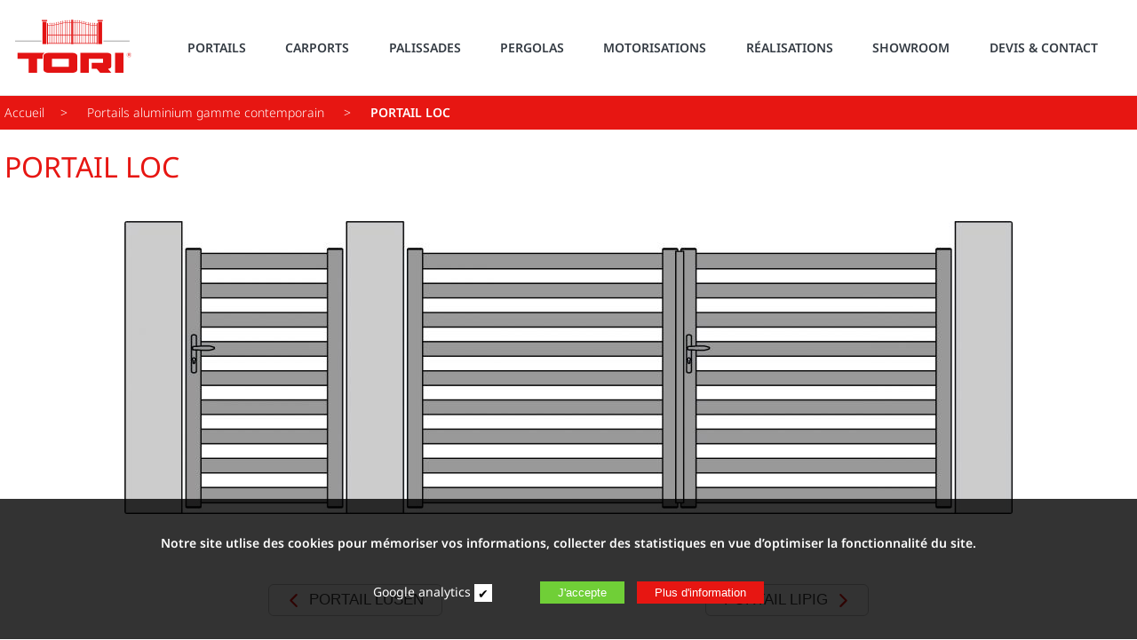

--- FILE ---
content_type: text/html; charset=UTF-8
request_url: https://www.toriportails.be/portails-aluminium/gamme-contemporain/portail-loc
body_size: 5849
content:
<!doctype html>
<html lang="fr">
<head>

<meta charset="utf-8">
<title>PORTAIL LOC | TORI Portails</title>
<base href="/">
<meta name="viewport" content="width=device-width initial-scale=1.0 maximum-scale=1.0 user-scalable=yes" />
<meta name="description" content="Présensation de : PORTAIL LOC">
<meta name="keywords" content="a, aa, aaa" />
<meta name="author" content="Actorielweb">
<meta name="copyright" content="Actorielweb">
<meta name="content_language" content="fr, fr-be">
<meta name="robots" content="index, follow, all">

<link rel="stylesheet" href="css/feuille.css?v12" type="text/css">
<link rel="icon" type="image/png" href="img/favicon.png" />
<link rel="canonical" href="https://www.toriportails.be/portails-aluminium/gamme-contemporain/portail-loc" />

<script type="application/ld+json">
{
	"@context": "http://schema.org",
	"@type": "LocalBusiness",
	"name": "Tori Portails",
	"description": "TORI Portails : Expert en portails et carports en aluminium. Vaste sélection de portails, portillons et systèmes de motorisation. Votre choix de qualité.",
	"image": "https://www.toriportails.be/img/logo.svg",
	"logo": "https://www.toriportails.be/img/logo.svg",
	"url": "https://www.toriportails.be",
	"telephone": "02 731 61 55",
	"sameAs": [""],
	"address": {
		"@type": "PostalAddress",
		"streetAddress": "60, Chaussée de Mons",
		"addressLocality": "Rebecq",
		"postalCode": "1430",
		"addressCountry": "Rebecq"
	},
 "priceRange": "€€€"
}
</script>

<script type="application/ld+json">
{
    "@context": "https://schema.org",
    "@type": "BreadcrumbList",
    "itemListElement": [{
    "@type": "ListItem",
    "position": 1,
    "item":
    {
    "@id": "https://www.toriportails.be/",
   "name": "Accueil"
    }
    },{
    "@type": "ListItem",
    "position": 2,
    "item":
    {
    "@id": "https://www.toriportails.be/portails/portails-aluminium/gamme-contemporain",
   "name": "Portails aluminium gamme contemporain "
    }    
    },{
    "@type": "ListItem",
    "position": 3,
    "item":
    {
    "@id": "https://www.toriportails.be/portails-aluminium/gamme-contemporain/portail-loc",
   "name": "PORTAIL LOC"
    }    
    }]
}
</script>
<link href="css/glightbox.css" rel="stylesheet" type="text/css">
</head>

<body>

<div class="bandeau_mobile hidepc">
<div class="hamburger hamburger--3dx">
    <div class="hamburger-box">
        <div class="hamburger-inner"></div>
    </div>
</div>
</div>
<div class="headerpc">

<div id="zone_header" class="zone_header">
<div class="logo_marque hidemobile"><a href="https://www.toriportails.be" target="_parent"><img src="img/logo.svg" height="30" width="133" alt="Logo"/></a></div>
<div class="flexcolonne menu_position p0">
<nav id="navtop" class="navtop">
<ul class="flexligne bandeaub">
<li><a href="/portails/aluminium" target="_parent">PORTAILS</a></li>
<li><a href="/carports" target="_parent">CARPORTS</a></li>
<li><a href="/palissades/standards-aluminium" target="_parent">PALISSADES</a></li>
<li><a href="/pergolas" target="_parent">PERGOLAS</a></li>
<li><a href="/motorisations-domotique" target="_parent">MOTORISATIONS</a></li>
<li><a href="/realisations/portails" target="_parent">RÉALISATIONS</a></li>
<li><a href="/showroom" target="_parent">SHOWROOM</a></li>
<li><a href="/devis-contact" target="_parent">DEVIS & CONTACT</a></li>
</ul>

</div>
</nav>

<div class="logo_marque_mobile hidepc"><a href="https://www.toriportails.be" target="_parent"><img src="img/logo.svg" height="30" width="66.66" alt="Logo"/></a></div>

</div>


</div>


<div class="ariane supbanner"><div class="zone_centre"><a href="https://www.toriportails.be" target="_parent">Accueil</a> <a href="https://www.toriportails.be/portails/portails-aluminium/gamme-contemporain" target="_parent">Portails aluminium gamme contemporain </a> <a href="/portails-aluminium/gamme-contemporain/portail-loc" target="_parent">PORTAIL LOC</a></div></div>

<div class="zone_centre page">

<h1>PORTAIL LOC</h1>

<div class="ptb30">
<div class="zone_photo">
<a href="sites/default/files/portail_loc.jpg" class="glightbox"><img src="/sites/default/files/portail_loc.jpg" alt="portail_loc.jpg"></a>
</div>

<div class="miniature"></div>


<div class="flexlignefixe">

	<a href="/gamme-contemporain/plein/portail-lusen" target="_parent"><div class="amgamme"><div class="amgbox"><span class="amgtitre"><svg class="svgg" height="15" width="15" xmlns="https://www.w3.org/2000/svg" viewBox="0 0 170.5942 297.3972"><g><g><path d="m149.3502,297.3968c-5.6705.0328-11.1207-2.1934-15.1467-6.1867L6.2036,163.2101c-8.2714-8.3208-8.2714-21.7592,0-30.08L134.2036,5.1301c8.949-7.6637,22.4163-6.6218,30.08,2.3272,6.8396,7.9867,6.8396,19.7661,0,27.7528l-112.8533,112.8533,112.8533,112.8533c8.3654,8.2968,8.421,21.8042.1241,30.1696-3.9839,4.0168-9.4001,6.2867-15.0575,6.3104Z"></path></g></g></svg> PORTAIL LUSEN </span></div></div></a>
<a href="/portails-aluminium/gamme-contemporain/portail-lipig" target="_parent"><div class="amgamme"><div class="amgbox"><span class="amgtitre">PORTAIL LIPIG <svg class="svgd" height="15" width="15" xmlns="https://www.w3.org/2000/svg" viewBox="0 0 170.5942 297.3972"><g><path d="m21.2439.0004c5.6705-.0328,11.1207,2.1934,15.1467,6.1867l128,128c8.2714,8.3208,8.2714,21.7592,0,30.08L36.3906,292.267c-8.949,7.6637-22.4163,6.6218-30.08-2.3272-6.8396-7.9867-6.8396-19.7661,0-27.7528l112.8533-112.8533L6.3106,36.4804c-8.3654-8.2968-8.421-21.8042-.1241-30.1696C10.1703,2.2939,15.5866.0241,21.2439.0004Z"/></g></svg></span></div></div></a>
</div>

</div>
</div>

<div class="encart">
<div class="zone_centre page">
<h2 class="bl">CONTACTEZ-NOUS</h2>
<div class="zonedroite">
<a href="/rdv" class="skin2" target="_parent">PRENEZ RENDEZ-VOUS</a><br />
<a href="/devis-contact" class="skin2" target="_parent">DEMANDEZ VOTRE DEVIS</a>
</div>
    
<ul class="points">
<li>Réponse rapide.</li>
<li>Devis gratuit.</li>
<li>Les conseils d'experts.</li>
</ul>
<br />  
Chaque demande bénéficie d'un soin méticuleux et d'une attention personnalisée
</div>
</div>

<div class="zone_centre">

<h2 class="boost ptb30">Portails aluminium gamme contemporain </h2>

<div class="zone_article">

	<a href="/gamme-contemporain/plein/portail-jakez" target="_parent">
	<div class="articles">
		<h3 class="anom">PORTAIL JAKEZ</h3>
		<div class="zphoto">
			<div class="aphoto"><img src="sites/default/files/mini2-portail_jakez.png" alt="portail_jakez.png" loading="lazy"></div>
		</div>
	</div>
</a>
	<a href="/portails-aluminium/gamme-contemporain/portail-jehan" target="_parent">
	<div class="articles">
		<h3 class="anom">PORTAIL JEHAN</h3>
		<div class="zphoto">
			<div class="aphoto"><img src="sites/default/files/mini2-portail_jehan.png" alt="portail_jehan.png" loading="lazy"></div>
		</div>
	</div>
</a>
	<a href="/gamme-contemporain/plein/portail-kub" target="_parent">
	<div class="articles">
		<h3 class="anom">PORTAIL KUB</h3>
		<div class="zphoto">
			<div class="aphoto"><img src="sites/default/files/mini2-portail_kub.png" alt="portail_kub.png" loading="lazy"></div>
		</div>
	</div>
</a>
	<a href="/gamme-contemporain/plein/portail-lazuli" target="_parent">
	<div class="articles">
		<h3 class="anom">PORTAIL LAZULI</h3>
		<div class="zphoto">
			<div class="aphoto"><img src="sites/default/files/mini2-portail_lazuli.png" alt="portail_lazuli.png" loading="lazy"></div>
		</div>
	</div>
</a>
	<a href="/gamme-contemporain/plein/portail-line" target="_parent">
	<div class="articles">
		<h3 class="anom">PORTAIL LINE</h3>
		<div class="zphoto">
			<div class="aphoto"><img src="sites/default/files/mini2-portail_line.png" alt="portail_line.png" loading="lazy"></div>
		</div>
	</div>
</a>
	<a href="/portails-aluminium/gamme-contemporain/portail-maez" target="_parent">
	<div class="articles">
		<h3 class="anom">PORTAIL MAEZ</h3>
		<div class="zphoto">
			<div class="aphoto"><img src="sites/default/files/mini2-portail_maez.png" alt="portail_maez.png" loading="lazy"></div>
		</div>
	</div>
</a>
	<a href="/gamme-contemporain/plein/portail-menez" target="_parent">
	<div class="articles">
		<h3 class="anom">PORTAIL MENEZ</h3>
		<div class="zphoto">
			<div class="aphoto"><img src="sites/default/files/mini2-portail_menez.png" alt="portail_menez.png" loading="lazy"></div>
		</div>
	</div>
</a>
	<a href="/gamme-contemporain/plein/portail-modez" target="_parent">
	<div class="articles">
		<h3 class="anom">PORTAIL MODEZ</h3>
		<div class="zphoto">
			<div class="aphoto"><img src="sites/default/files/mini2-portail_modez.png" alt="portail_modez.png" loading="lazy"></div>
		</div>
	</div>
</a>
	<a href="/gamme-contemporain/plein/portail-torig" target="_parent">
	<div class="articles">
		<h3 class="anom">PORTAIL TORIG</h3>
		<div class="zphoto">
			<div class="aphoto"><img src="sites/default/files/mini2-portail_torig.png" alt="portail_torig.png" loading="lazy"></div>
		</div>
	</div>
</a>
	<a href="/portails-aluminium/gamme-contemporain/portail-tub" target="_parent">
	<div class="articles">
		<h3 class="anom">PORTAIL TUB</h3>
		<div class="zphoto">
			<div class="aphoto"><img src="sites/default/files/mini2-portail_tub.jpg" alt="portail_tub.jpg" loading="lazy"></div>
		</div>
	</div>
</a>
	<a href="/portails-aluminium/gamme-contemporain/portail-tadig" target="_parent">
	<div class="articles">
		<h3 class="anom">PORTAIL TADIG</h3>
		<div class="zphoto">
			<div class="aphoto"><img src="sites/default/files/mini2-portail_tadig.jpg" alt="portail_tadig.jpg" loading="lazy"></div>
		</div>
	</div>
</a>
	<a href="/portails-aluminium/gamme-contemporain/portail-sell" target="_parent">
	<div class="articles">
		<h3 class="anom">PORTAIL SELL</h3>
		<div class="zphoto">
			<div class="aphoto"><img src="sites/default/files/mini2-portail_sell.jpg" alt="portail_sell.jpg" loading="lazy"></div>
		</div>
	</div>
</a>
	<a href="/gamme-contemporain/plein/portail-santec" target="_parent">
	<div class="articles">
		<h3 class="anom">PORTAIL SANTEC</h3>
		<div class="zphoto">
			<div class="aphoto"><img src="sites/default/files/mini2-portail_santec.jpg" alt="portail_santec.jpg" loading="lazy"></div>
		</div>
	</div>
</a>
	<a href="/gamme-contemporain/plein/portail-orjal" target="_parent">
	<div class="articles">
		<h3 class="anom">PORTAIL ORJAL</h3>
		<div class="zphoto">
			<div class="aphoto"><img src="sites/default/files/mini2-portail_orjal.jpg" alt="portail_orjal.jpg" loading="lazy"></div>
		</div>
	</div>
</a>
	<a href="/gamme-contemporain/plein/portail-nadoz" target="_parent">
	<div class="articles">
		<h3 class="anom">PORTAIL NADOZ</h3>
		<div class="zphoto">
			<div class="aphoto"><img src="sites/default/files/mini2-portail_nadoz.jpg" alt="portail_nadoz.jpg" loading="lazy"></div>
		</div>
	</div>
</a>
	<a href="/gamme-contemporain/plein/portail-lusen" target="_parent">
	<div class="articles">
		<h3 class="anom">PORTAIL LUSEN</h3>
		<div class="zphoto">
			<div class="aphoto"><img src="sites/default/files/mini2-portail_lusen.jpg" alt="portail_lusen.jpg" loading="lazy"></div>
		</div>
	</div>
</a>
	<a href="/portails-aluminium/gamme-contemporain/portail-lipig" target="_parent">
	<div class="articles">
		<h3 class="anom">PORTAIL LIPIG</h3>
		<div class="zphoto">
			<div class="aphoto"><img src="sites/default/files/mini2-portail_lipig.jpg" alt="portail_lipig.jpg" loading="lazy"></div>
		</div>
	</div>
</a>
	<a href="/portails-aluminium/gamme-contemporain/portail-kolenn" target="_parent">
	<div class="articles">
		<h3 class="anom">PORTAIL KOLENN</h3>
		<div class="zphoto">
			<div class="aphoto"><img src="sites/default/files/mini2-portail_kolenn.jpg" alt="portail_kolenn.jpg" loading="lazy"></div>
		</div>
	</div>
</a>
	<a href="/gamme-contemporain/plein/portail-kef" target="_parent">
	<div class="articles">
		<h3 class="anom">PORTAIL KEF</h3>
		<div class="zphoto">
			<div class="aphoto"><img src="sites/default/files/mini2-portail_kef.jpg" alt="portail_kef.jpg" loading="lazy"></div>
		</div>
	</div>
</a>
	<a href="/portails-aluminium/gamme-contemporain/portail-kamm" target="_parent">
	<div class="articles">
		<h3 class="anom">PORTAIL KAMM</h3>
		<div class="zphoto">
			<div class="aphoto"><img src="sites/default/files/mini2-portail_kamm.jpg" alt="portail_kamm.jpg" loading="lazy"></div>
		</div>
	</div>
</a>
	<a href="/gamme-contemporain/plein/portail-jolek" target="_parent">
	<div class="articles">
		<h3 class="anom">PORTAIL JOLEK</h3>
		<div class="zphoto">
			<div class="aphoto"><img src="sites/default/files/mini2-portail_jolek.jpg" alt="portail_jolek.jpg" loading="lazy"></div>
		</div>
	</div>
</a>
	<a href="/portails-aluminium/gamme-contemporain/portail-bitik" target="_parent">
	<div class="articles">
		<h3 class="anom">PORTAIL BITIK</h3>
		<div class="zphoto">
			<div class="aphoto"><img src="sites/default/files/mini2-portail_bitik.jpg" alt="portail_bitik.jpg" loading="lazy"></div>
		</div>
	</div>
</a>
	<a href="/gamme-contemporain/plein/portail-balan" target="_parent">
	<div class="articles">
		<h3 class="anom">PORTAIL BALAN</h3>
		<div class="zphoto">
			<div class="aphoto"><img src="sites/default/files/mini2-portail_balan.jpg" alt="portail_balan.jpg" loading="lazy"></div>
		</div>
	</div>
</a>
	<a href="/gamme-contemporain/plein/portail-ublo" target="_parent">
	<div class="articles">
		<h3 class="anom">PORTAIL UBLO</h3>
		<div class="zphoto">
			<div class="aphoto"><img src="sites/default/files/mini2-portail_ublo.png" alt="portail_ublo.png" loading="lazy"></div>
		</div>
	</div>
</a>
	<a href="/gamme-contemporain/plein/portail-stamm" target="_parent">
	<div class="articles">
		<h3 class="anom">PORTAIL STAMM</h3>
		<div class="zphoto">
			<div class="aphoto"><img src="sites/default/files/mini2-portail_stamm.jpg" alt="portail_stamm.jpg" loading="lazy"></div>
		</div>
	</div>
</a>
	<a href="/gamme-contemporain/plein/portail-octopus" target="_parent">
	<div class="articles">
		<h3 class="anom">PORTAIL OCTOPUS</h3>
		<div class="zphoto">
			<div class="aphoto"><img src="sites/default/files/mini2-portail_octopus.jpg" alt="portail_octopus.jpg" loading="lazy"></div>
		</div>
	</div>
</a>
	<a href="/gamme-contemporain/plein/portail-karantan" target="_parent">
	<div class="articles">
		<h3 class="anom">PORTAIL KARANTAN</h3>
		<div class="zphoto">
			<div class="aphoto"><img src="sites/default/files/mini2-portail_karantan.png" alt="portail_karantan.png" loading="lazy"></div>
		</div>
	</div>
</a>
	<a href="/gamme-contemporain/plein/portail-gouest" target="_parent">
	<div class="articles">
		<h3 class="anom">PORTAIL GOUEST</h3>
		<div class="zphoto">
			<div class="aphoto"><img src="sites/default/files/mini2-portail_gouest.jpg" alt="portail_gouest.jpg" loading="lazy"></div>
		</div>
	</div>
</a>
	<a href="/gamme-contemporain/plein/portail-esus" target="_parent">
	<div class="articles">
		<h3 class="anom">PORTAIL ESUS</h3>
		<div class="zphoto">
			<div class="aphoto"><img src="sites/default/files/mini2-portail_esus.png" alt="portail_esus.png" loading="lazy"></div>
		</div>
	</div>
</a>
	<a href="/gamme-contemporain/plein/portail-deiz" target="_parent">
	<div class="articles">
		<h3 class="anom">PORTAIL DEIZ</h3>
		<div class="zphoto">
			<div class="aphoto"><img src="sites/default/files/mini2-portail_deiz.png" alt="portail_deiz.png" loading="lazy"></div>
		</div>
	</div>
</a>
	<a href="/portails-aluminium/design/portail-calypso" target="_parent">
	<div class="articles">
		<h3 class="anom">PORTAIL CALYPSO</h3>
		<div class="zphoto">
			<div class="aphoto"><img src="sites/default/files/mini2-portail_calypso.jpg" alt="portail_calypso.jpg" loading="lazy"></div>
		</div>
	</div>
</a>
	<a href="/portails-aluminium/plein/portail-zen" target="_parent">
	<div class="articles">
		<h3 class="anom">PORTAIL ZEN</h3>
		<div class="zphoto">
			<div class="aphoto"><img src="sites/default/files/mini2-portail_zen_0.jpg" alt="portail_zen_0.jpg" loading="lazy"></div>
		</div>
	</div>
</a>
	<a href="/portails-aluminium/plein/portail-vat" target="_parent">
	<div class="articles">
		<h3 class="anom">PORTAIL VAT</h3>
		<div class="zphoto">
			<div class="aphoto"><img src="sites/default/files/mini2-portail_vat_0.jpg" alt="portail_vat_0.jpg" loading="lazy"></div>
		</div>
	</div>
</a>
	<a href="/portails-aluminium/plein/portail-uzel" target="_parent">
	<div class="articles">
		<h3 class="anom">PORTAIL UZEL</h3>
		<div class="zphoto">
			<div class="aphoto"><img src="sites/default/files/mini2-portail_uzel_0.jpg" alt="portail_uzel_0.jpg" loading="lazy"></div>
		</div>
	</div>
</a>
	<a href="/portails-aluminium/plein/portail-ty" target="_parent">
	<div class="articles">
		<h3 class="anom">PORTAIL TY</h3>
		<div class="zphoto">
			<div class="aphoto"><img src="sites/default/files/mini2-portail_ty_0.jpg" alt="portail_ty_0.jpg" loading="lazy"></div>
		</div>
	</div>
</a>
	<a href="/portails-aluminium/plein/portail-tremen" target="_parent">
	<div class="articles">
		<h3 class="anom">PORTAIL TREMEN</h3>
		<div class="zphoto">
			<div class="aphoto"><img src="sites/default/files/mini2-portail_tremen_0.jpg" alt="portail_tremen_0.jpg" loading="lazy"></div>
		</div>
	</div>
</a>
	<a href="/portails-aluminium/plein/portail-stella" target="_parent">
	<div class="articles">
		<h3 class="anom">PORTAIL STELLA</h3>
		<div class="zphoto">
			<div class="aphoto"><img src="sites/default/files/mini2-portail_stella_2.jpg" alt="portail_stella_2.jpg" loading="lazy"></div>
		</div>
	</div>
</a>
	<a href="/portails-aluminium/plein/portail-melen" target="_parent">
	<div class="articles">
		<h3 class="anom">PORTAIL MELEN</h3>
		<div class="zphoto">
			<div class="aphoto"><img src="sites/default/files/mini2-portail_melen_0.jpg" alt="portail_melen_0.jpg" loading="lazy"></div>
		</div>
	</div>
</a>
	<a href="/portails-aluminium/plein/portail-leun" target="_parent">
	<div class="articles">
		<h3 class="anom">PORTAIL LEUN</h3>
		<div class="zphoto">
			<div class="aphoto"><img src="sites/default/files/mini2-portail_leun_0.jpg" alt="portail_leun_0.jpg" loading="lazy"></div>
		</div>
	</div>
</a>
	<a href="/portails-aluminium/plein/portail-krampouz" target="_parent">
	<div class="articles">
		<h3 class="anom">PORTAIL KRAMPOUZ</h3>
		<div class="zphoto">
			<div class="aphoto"><img src="sites/default/files/mini2-portail_krampouz_0.jpg" alt="portail_krampouz_0.jpg" loading="lazy"></div>
		</div>
	</div>
</a>
	<a href="/portails-aluminium/plein/portail-kleuz" target="_parent">
	<div class="articles">
		<h3 class="anom">PORTAIL KLEUZ</h3>
		<div class="zphoto">
			<div class="aphoto"><img src="sites/default/files/mini2-portail_kleuz_0.jpg" alt="portail_kleuz_0.jpg" loading="lazy"></div>
		</div>
	</div>
</a>
	<a href="/portails-aluminium/plein/portail-ker" target="_parent">
	<div class="articles">
		<h3 class="anom">PORTAIL KER</h3>
		<div class="zphoto">
			<div class="aphoto"><img src="sites/default/files/mini2-portail_ker_0.jpg" alt="portail_ker_0.jpg" loading="lazy"></div>
		</div>
	</div>
</a>
	<a href="/portails-aluminium/plein/portail-karoz" target="_parent">
	<div class="articles">
		<h3 class="anom">PORTAIL KAROZ</h3>
		<div class="zphoto">
			<div class="aphoto"><img src="sites/default/files/mini2-portail_karoz_0.jpg" alt="portail_karoz_0.jpg" loading="lazy"></div>
		</div>
	</div>
</a>
	<a href="/portails-aluminium/plein/portail-janig" target="_parent">
	<div class="articles">
		<h3 class="anom">PORTAIL JANIG</h3>
		<div class="zphoto">
			<div class="aphoto"><img src="sites/default/files/mini2-portail_janig_0.jpg" alt="portail_janig_0.jpg" loading="lazy"></div>
		</div>
	</div>
</a>
	<a href="/portails-aluminium/plein/portail-gwir" target="_parent">
	<div class="articles">
		<h3 class="anom">PORTAIL GWIR</h3>
		<div class="zphoto">
			<div class="aphoto"><img src="sites/default/files/mini2-portail_gwir_0.jpg" alt="portail_gwir_0.jpg" loading="lazy"></div>
		</div>
	</div>
</a>
	<a href="/portails-aluminium/plein/portail-eben" target="_parent">
	<div class="articles">
		<h3 class="anom">PORTAIL EBEN</h3>
		<div class="zphoto">
			<div class="aphoto"><img src="sites/default/files/mini2-portail_eben_0.jpg" alt="portail_eben_0.jpg" loading="lazy"></div>
		</div>
	</div>
</a>
	<a href="/portails-aluminium/plein/portail-diwan" target="_parent">
	<div class="articles">
		<h3 class="anom">PORTAIL DIWAN</h3>
		<div class="zphoto">
			<div class="aphoto"><img src="sites/default/files/mini2-portail_diwan_5.jpg" alt="portail_diwan_5.jpg" loading="lazy"></div>
		</div>
	</div>
</a>
	<a href="/portails-aluminium/plein/portail-disglaou" target="_parent">
	<div class="articles">
		<h3 class="anom">PORTAIL DISGLAOU</h3>
		<div class="zphoto">
			<div class="aphoto"><img src="sites/default/files/mini2-portail_disglaou_3.jpg" alt="portail_disglaou_3.jpg" loading="lazy"></div>
		</div>
	</div>
</a>
	<a href="/portails-aluminium/design/portail-kaol" target="_parent">
	<div class="articles">
		<h3 class="anom">PORTAIL KAOL</h3>
		<div class="zphoto">
			<div class="aphoto"><img src="sites/default/files/mini2-portail_kaol_0.jpg" alt="portail_kaol_0.jpg" loading="lazy"></div>
		</div>
	</div>
</a>
	<a href="/portails-aluminium/plein/portail-daguer" target="_parent">
	<div class="articles">
		<h3 class="anom">PORTAIL DAGUER</h3>
		<div class="zphoto">
			<div class="aphoto"><img src="sites/default/files/mini2-portail_daguer_0.jpg" alt="portail_daguer_0.jpg" loading="lazy"></div>
		</div>
	</div>
</a>
	<a href="/portails-aluminium/plein/portail-boudig" target="_parent">
	<div class="articles">
		<h3 class="anom">PORTAIL BOUDIG</h3>
		<div class="zphoto">
			<div class="aphoto"><img src="sites/default/files/mini2-portail_boudig_0.jpg" alt="portail_boudig_0.jpg" loading="lazy"></div>
		</div>
	</div>
</a>
	<a href="/portails-aluminium/plein/portail-biniou" target="_parent">
	<div class="articles">
		<h3 class="anom">PORTAIL BINIOU</h3>
		<div class="zphoto">
			<div class="aphoto"><img src="sites/default/files/mini2-portail_biniou_0.jpg" alt="portail_biniou_0.jpg" loading="lazy"></div>
		</div>
	</div>
</a>
	<a href="/portails-aluminium/plein/portail-anae" target="_parent">
	<div class="articles">
		<h3 class="anom">PORTAIL ANAE</h3>
		<div class="zphoto">
			<div class="aphoto"><img src="sites/default/files/mini2-portail_anae_13.jpg" alt="portail_anae_13.jpg" loading="lazy"></div>
		</div>
	</div>
</a>
	<a href="/portails-aluminium/gamme-contemporain/portail-celina" target="_parent">
	<div class="articles">
		<h3 class="anom">PORTAIL CELINA</h3>
		<div class="zphoto">
			<div class="aphoto"><img src="sites/default/files/mini2-portail_celina.png" alt="portail_celina.png" loading="lazy"></div>
		</div>
	</div>
</a>
	<a href="/portails-aluminium/gamme-contemporain/portail-elena" target="_parent">
	<div class="articles">
		<h3 class="anom">PORTAIL ELENA</h3>
		<div class="zphoto">
			<div class="aphoto"><img src="sites/default/files/mini2-portail_elena.png" alt="portail_elena.png" loading="lazy"></div>
		</div>
	</div>
</a>
	<a href="/portails-aluminium/gamme-contemporain/portail-klavel" target="_parent">
	<div class="articles">
		<h3 class="anom">PORTAIL KLAVEL</h3>
		<div class="zphoto">
			<div class="aphoto"><img src="sites/default/files/mini2-portail_klavel.png" alt="portail_klavel.png" loading="lazy"></div>
		</div>
	</div>
</a>
	<a href="/portails-aluminium/gamme-contemporain/portail-lug" target="_parent">
	<div class="articles">
		<h3 class="anom">PORTAIL LUG</h3>
		<div class="zphoto">
			<div class="aphoto"><img src="sites/default/files/mini2-portail_lug.png" alt="portail_lug.png" loading="lazy"></div>
		</div>
	</div>
</a>
	<a href="/portails-aluminium/gamme-contemporain/portail-konk" target="_parent">
	<div class="articles">
		<h3 class="anom">PORTAIL KONK</h3>
		<div class="zphoto">
			<div class="aphoto"><img src="sites/default/files/mini2-portail_konk.jpg" alt="portail_konk.jpg" loading="lazy"></div>
		</div>
	</div>
</a>
	<a href="/portails-aluminium/gamme-contemporain/portail-kenavo" target="_parent">
	<div class="articles">
		<h3 class="anom">PORTAIL KENAVO</h3>
		<div class="zphoto">
			<div class="aphoto"><img src="sites/default/files/mini2-portail_kenavo.jpg" alt="portail_kenavo.jpg" loading="lazy"></div>
		</div>
	</div>
</a>
	<a href="/portails-aluminium/gamme-contemporain/portail-kasset" target="_parent">
	<div class="articles">
		<h3 class="anom">PORTAIL KASSET</h3>
		<div class="zphoto">
			<div class="aphoto"><img src="sites/default/files/mini2-portail_kasset.jpg" alt="portail_kasset.jpg" loading="lazy"></div>
		</div>
	</div>
</a>
	<a href="/portails-aluminium/gamme-contemporain/portail-dune" target="_parent">
	<div class="articles">
		<h3 class="anom">PORTAIL DUNE</h3>
		<div class="zphoto">
			<div class="aphoto"><img src="sites/default/files/mini2-portail_dune.png" alt="portail_dune.png" loading="lazy"></div>
		</div>
	</div>
</a>
	<a href="/portails-aluminium/gamme-contemporain/portail-dreuz" target="_parent">
	<div class="articles">
		<h3 class="anom">PORTAIL DREUZ</h3>
		<div class="zphoto">
			<div class="aphoto"><img src="sites/default/files/mini2-portail_dreuz.jpg" alt="portail_dreuz.jpg" loading="lazy"></div>
		</div>
	</div>
</a>
	<a href="/gamme-contemporain/plein/portail-alinea" target="_parent">
	<div class="articles">
		<h3 class="anom">PORTAIL ALINEA</h3>
		<div class="zphoto">
			<div class="aphoto"><img src="sites/default/files/mini2-portail_alinea.png" alt="portail_alinea.png" loading="lazy"></div>
		</div>
	</div>
</a>
	<a href="/gamme-contemporain/plein/portail-ark" target="_parent">
	<div class="articles">
		<h3 class="anom">PORTAIL ARK</h3>
		<div class="zphoto">
			<div class="aphoto"><img src="sites/default/files/mini2-portail_ark.png" alt="portail_ark.png" loading="lazy"></div>
		</div>
	</div>
</a>
	<a href="/gamme-contemporain/semi-plein/portail-atlantia" target="_parent">
	<div class="articles">
		<h3 class="anom">PORTAIL ATLANTIA</h3>
		<div class="zphoto">
			<div class="aphoto"><img src="sites/default/files/mini2-portail_atlantia.png" alt="portail_atlantia.png" loading="lazy"></div>
		</div>
	</div>
</a>
	<a href="/gamme-contemporain/semi-plein/portail-balieg" target="_parent">
	<div class="articles">
		<h3 class="anom">PORTAIL BALIEG</h3>
		<div class="zphoto">
			<div class="aphoto"><img src="sites/default/files/mini2-portail_balieg.png" alt="portail_balieg.png" loading="lazy"></div>
		</div>
	</div>
</a>
	<a href="/gamme-contemporain/semi-plein/portail-bokage" target="_parent">
	<div class="articles">
		<h3 class="anom">PORTAIL BOKAGE</h3>
		<div class="zphoto">
			<div class="aphoto"><img src="sites/default/files/mini2-portail_bokage_0.png" alt="portail_bokage_0.png" loading="lazy"></div>
		</div>
	</div>
</a>
	<a href="/gamme-contemporain/semi-plein/portail-broceliande" target="_parent">
	<div class="articles">
		<h3 class="anom">PORTAIL BROCELIANDE</h3>
		<div class="zphoto">
			<div class="aphoto"><img src="sites/default/files/mini2-portail_broceliande.png" alt="portail_broceliande.png" loading="lazy"></div>
		</div>
	</div>
</a>
	<a href="/gamme-contemporain/semi-plein/portail-daigre" target="_parent">
	<div class="articles">
		<h3 class="anom">PORTAIL DAIGRE</h3>
		<div class="zphoto">
			<div class="aphoto"><img src="sites/default/files/mini2-portail_daigre.png" alt="portail_daigre.png" loading="lazy"></div>
		</div>
	</div>
</a>
	<a href="/gamme-contemporain/semi-plein/portail-dilun" target="_parent">
	<div class="articles">
		<h3 class="anom">PORTAIL DILUN</h3>
		<div class="zphoto">
			<div class="aphoto"><img src="sites/default/files/mini2-portail_dilun.png" alt="portail_dilun.png" loading="lazy"></div>
		</div>
	</div>
</a>
	<a href="/gamme-contemporain/semi-plein/portail-diskar" target="_parent">
	<div class="articles">
		<h3 class="anom">PORTAIL DISKAR</h3>
		<div class="zphoto">
			<div class="aphoto"><img src="sites/default/files/mini2-portail_diskar.png" alt="portail_diskar.png" loading="lazy"></div>
		</div>
	</div>
</a>
	<a href="/gamme-contemporain/semi-plein/portail-dorn" target="_parent">
	<div class="articles">
		<h3 class="anom">PORTAIL DORN</h3>
		<div class="zphoto">
			<div class="aphoto"><img src="sites/default/files/mini2-portail_dorn.png" alt="portail_dorn.png" loading="lazy"></div>
		</div>
	</div>
</a>
	<a href="/gamme-contemporain/semi-plein/portail-guel" target="_parent">
	<div class="articles">
		<h3 class="anom">PORTAIL GUEL</h3>
		<div class="zphoto">
			<div class="aphoto"><img src="sites/default/files/mini2-portail_guel.png" alt="portail_guel.png" loading="lazy"></div>
		</div>
	</div>
</a>
	<a href="/gamme-contemporain/semi-plein/portail-karaez" target="_parent">
	<div class="articles">
		<h3 class="anom">PORTAIL KARAEZ</h3>
		<div class="zphoto">
			<div class="aphoto"><img src="sites/default/files/mini2-portail_karaez.png" alt="portail_karaez.png" loading="lazy"></div>
		</div>
	</div>
</a>
	<a href="/gamme-contemporain/semi-plein/portail-karaveg" target="_parent">
	<div class="articles">
		<h3 class="anom">PORTAIL KARAVEG</h3>
		<div class="zphoto">
			<div class="aphoto"><img src="sites/default/files/mini2-portail_karaveg.png" alt="portail_karaveg.png" loading="lazy"></div>
		</div>
	</div>
</a>
	<a href="/gamme-contemporain/semi-plein/portail-mouk" target="_parent">
	<div class="articles">
		<h3 class="anom">PORTAIL MOUK</h3>
		<div class="zphoto">
			<div class="aphoto"><img src="sites/default/files/mini2-portail_mouk.png" alt="portail_mouk.png" loading="lazy"></div>
		</div>
	</div>
</a>
	<a href="/gamme-contemporain/semi-plein/portail-pegemen" target="_parent">
	<div class="articles">
		<h3 class="anom">PORTAIL PEGEMEN</h3>
		<div class="zphoto">
			<div class="aphoto"><img src="sites/default/files/mini2-portail_pegemen.png" alt="portail_pegemen.png" loading="lazy"></div>
		</div>
	</div>
</a>
	<a href="/gamme-contemporain/semi-plein/portail-penty" target="_parent">
	<div class="articles">
		<h3 class="anom">PORTAIL PENTY</h3>
		<div class="zphoto">
			<div class="aphoto"><img src="sites/default/files/mini2-portail_penty.png" alt="portail_penty.png" loading="lazy"></div>
		</div>
	</div>
</a>
	<a href="/gamme-contemporain/semi-plein/portail-plouz" target="_parent">
	<div class="articles">
		<h3 class="anom">PORTAIL PLOUZ</h3>
		<div class="zphoto">
			<div class="aphoto"><img src="sites/default/files/mini2-portail_plouz.png" alt="portail_plouz.png" loading="lazy"></div>
		</div>
	</div>
</a>
	<a href="/gamme-contemporain/semi-plein/portail-taol" target="_parent">
	<div class="articles">
		<h3 class="anom">PORTAIL TAOL</h3>
		<div class="zphoto">
			<div class="aphoto"><img src="sites/default/files/mini2-portail_taol.png" alt="portail_taol.png" loading="lazy"></div>
		</div>
	</div>
</a>
	<a href="/gamme-contemporain/semi-plein/portail-toullan" target="_parent">
	<div class="articles">
		<h3 class="anom">PORTAIL TOULLAN</h3>
		<div class="zphoto">
			<div class="aphoto"><img src="sites/default/files/mini2-portail_toullan.png" alt="portail_toullan.png" loading="lazy"></div>
		</div>
	</div>
</a>
	<a href="/gamme-contemporain/semi-plein/portail-vig" target="_parent">
	<div class="articles">
		<h3 class="anom">PORTAIL VIG</h3>
		<div class="zphoto">
			<div class="aphoto"><img src="sites/default/files/mini2-portail_vig.png" alt="portail_vig.png" loading="lazy"></div>
		</div>
	</div>
</a>
	<a href="/gamme-contemporain/semi-plein/portail-litenn" target="_parent">
	<div class="articles">
		<h3 class="anom">PORTAIL LITENN</h3>
		<div class="zphoto">
			<div class="aphoto"><img src="sites/default/files/mini2-portail_litenn.jpg" alt="portail_litenn.jpg" loading="lazy"></div>
		</div>
	</div>
</a>
	<a href="/gamme-contemporain/semi-plein/portail-kuzh" target="_parent">
	<div class="articles">
		<h3 class="anom">PORTAIL KUZH</h3>
		<div class="zphoto">
			<div class="aphoto"><img src="sites/default/files/mini2-portail_kuzh.jpg" alt="portail_kuzh.jpg" loading="lazy"></div>
		</div>
	</div>
</a>
	<a href="/gamme-contemporain/semi-plein/portail-kloarec" target="_parent">
	<div class="articles">
		<h3 class="anom">PORTAIL KLOAREC</h3>
		<div class="zphoto">
			<div class="aphoto"><img src="sites/default/files/mini2-portail_kloarec.jpg" alt="portail_kloarec.jpg" loading="lazy"></div>
		</div>
	</div>
</a>
	<a href="/gamme-contemporain/semi-plein/portail-kabig" target="_parent">
	<div class="articles">
		<h3 class="anom">PORTAIL KABIG</h3>
		<div class="zphoto">
			<div class="aphoto"><img src="sites/default/files/mini2-portail_kabig.jpg" alt="portail_kabig.jpg" loading="lazy"></div>
		</div>
	</div>
</a>
	<a href="/gamme-contemporain/semi-plein/portail-jili" target="_parent">
	<div class="articles">
		<h3 class="anom">PORTAIL JILI</h3>
		<div class="zphoto">
			<div class="aphoto"><img src="sites/default/files/mini2-portail_jili.jpg" alt="portail_jili.jpg" loading="lazy"></div>
		</div>
	</div>
</a>
	<a href="/gamme-contemporain/semi-plein/portail-halec" target="_parent">
	<div class="articles">
		<h3 class="anom">PORTAIL HALEC</h3>
		<div class="zphoto">
			<div class="aphoto"><img src="sites/default/files/mini2-portail_halec.jpg" alt="portail_halec.jpg" loading="lazy"></div>
		</div>
	</div>
</a>
	<a href="/gamme-contemporain/semi-plein/portail-peran-tole-personnalisable" target="_parent">
	<div class="articles">
		<h3 class="anom">PORTAIL PERAN (TÔLE PERSONNALISABLE)</h3>
		<div class="zphoto">
			<div class="aphoto"><img src="sites/default/files/mini2-portail_peran_tole_personnalisable.jpg" alt="portail_peran_tole_personnalisable.jpg" loading="lazy"></div>
		</div>
	</div>
</a>
	<a href="/gamme-contemporain/semi-plein/portail-olwen-tole-personnalisable" target="_parent">
	<div class="articles">
		<h3 class="anom">PORTAIL OLWEN (TÔLE PERSONNALISABLE)</h3>
		<div class="zphoto">
			<div class="aphoto"><img src="sites/default/files/mini2-portail_olwen_tole_personnalisable.jpg" alt="portail_olwen_tole_personnalisable.jpg" loading="lazy"></div>
		</div>
	</div>
</a>
	<a href="/gamme-contemporain/semi-plein/portail-eliaz-tole-personnalisable" target="_parent">
	<div class="articles">
		<h3 class="anom">PORTAIL ELIAZ (TÔLE PERSONNALISABLE)</h3>
		<div class="zphoto">
			<div class="aphoto"><img src="sites/default/files/mini2-portail_eliaz_tole_personnalisable.jpg" alt="portail_eliaz_tole_personnalisable.jpg" loading="lazy"></div>
		</div>
	</div>
</a>
	<a href="/gamme-contemporain/semi-plein/portail-argoat" target="_parent">
	<div class="articles">
		<h3 class="anom">PORTAIL ARGOAT</h3>
		<div class="zphoto">
			<div class="aphoto"><img src="sites/default/files/mini2-portail_argoat_3.jpg" alt="portail_argoat_3.jpg" loading="lazy"></div>
		</div>
	</div>
</a>
	<a href="/gamme-contemporain/semi-plein/portail-youn" target="_parent">
	<div class="articles">
		<h3 class="anom">PORTAIL YOUN</h3>
		<div class="zphoto">
			<div class="aphoto"><img src="sites/default/files/mini2-portail_youn.png" alt="portail_youn.png" loading="lazy"></div>
		</div>
	</div>
</a>
	<a href="/gamme-contemporain/semi-plein/portail-metig-tole-personnalisable" target="_parent">
	<div class="articles">
		<h3 class="anom">PORTAIL METIG (TÔLE PERSONNALISABLE)</h3>
		<div class="zphoto">
			<div class="aphoto"><img src="sites/default/files/mini2-portail_metig_tole_personnalisable_.jpg" alt="portail_metig_tole_personnalisable_.jpg" loading="lazy"></div>
		</div>
	</div>
</a>
	<a href="/gamme-contemporain/semi-plein/portail-tudi-tole-personnalisable" target="_parent">
	<div class="articles">
		<h3 class="anom">PORTAIL TUDI (TÔLE PERSONNALISABLE)</h3>
		<div class="zphoto">
			<div class="aphoto"><img src="sites/default/files/mini2-portail_tudi_tole_personnalisable_.jpg" alt="portail_tudi_tole_personnalisable_.jpg" loading="lazy"></div>
		</div>
	</div>
</a>
	<a href="/gamme-contemporain/semi-plein/portail-rozik" target="_parent">
	<div class="articles">
		<h3 class="anom">PORTAIL ROZIK</h3>
		<div class="zphoto">
			<div class="aphoto"><img src="sites/default/files/mini2-portail_rozik.jpg" alt="portail_rozik.jpg" loading="lazy"></div>
		</div>
	</div>
</a>
	<a href="/gamme-contemporain/semi-plein/portail-prijan-tole-personnalisable" target="_parent">
	<div class="articles">
		<h3 class="anom">PORTAIL PRIJAN (TÔLE PERSONNALISABLE)</h3>
		<div class="zphoto">
			<div class="aphoto"><img src="sites/default/files/mini2-portail_prijan_tole_personnalisable_.jpg" alt="portail_prijan_tole_personnalisable_.jpg" loading="lazy"></div>
		</div>
	</div>
</a>
	<a href="/gamme-contemporain/semi-plein/portail-onen-tole-personnalisable" target="_parent">
	<div class="articles">
		<h3 class="anom">PORTAIL ONEN (TÔLE PERSONNALISABLE)</h3>
		<div class="zphoto">
			<div class="aphoto"><img src="sites/default/files/mini2-portail_onen_tole_personnalisable_.jpg" alt="portail_onen_tole_personnalisable_.jpg" loading="lazy"></div>
		</div>
	</div>
</a>
	<a href="/gamme-contemporain/semi-plein/portail-maden-tole-personnalisable" target="_parent">
	<div class="articles">
		<h3 class="anom">PORTAIL MADEN (TÔLE PERSONNALISABLE)</h3>
		<div class="zphoto">
			<div class="aphoto"><img src="sites/default/files/mini2-portail_maden_tole_personnalisable.jpg" alt="portail_maden_tole_personnalisable.jpg" loading="lazy"></div>
		</div>
	</div>
</a>
	<a href="/gamme-contemporain/semi-plein/portail-glazik" target="_parent">
	<div class="articles">
		<h3 class="anom">PORTAIL GLAZIK</h3>
		<div class="zphoto">
			<div class="aphoto"><img src="sites/default/files/mini2-portail_glazik.png" alt="portail_glazik.png" loading="lazy"></div>
		</div>
	</div>
</a>
	<a href="/gamme-contemporain/semi-plein/portail-fragan-tole-personnalisable" target="_parent">
	<div class="articles">
		<h3 class="anom">PORTAIL FRAGAN (TÔLE PERSONNALISABLE)</h3>
		<div class="zphoto">
			<div class="aphoto"><img src="sites/default/files/mini2-portail_fragan_tole_personnalisable.jpg" alt="portail_fragan_tole_personnalisable.jpg" loading="lazy"></div>
		</div>
	</div>
</a>
	<a href="/gamme-contemporain/semi-plein/portail-ecume" target="_parent">
	<div class="articles">
		<h3 class="anom">PORTAIL ECUME</h3>
		<div class="zphoto">
			<div class="aphoto"><img src="sites/default/files/mini2-portail_ecume.png" alt="portail_ecume.png" loading="lazy"></div>
		</div>
	</div>
</a>
	<a href="/gamme-contemporain/semi-plein/portail-dihun" target="_parent">
	<div class="articles">
		<h3 class="anom">PORTAIL DIHUN</h3>
		<div class="zphoto">
			<div class="aphoto"><img src="sites/default/files/mini2-portail_dihun.png" alt="portail_dihun.png" loading="lazy"></div>
		</div>
	</div>
</a>
	<a href="/gamme-contemporain/semi-plein/portail-dewi-tole-personnalisable" target="_parent">
	<div class="articles">
		<h3 class="anom">PORTAIL DEWI (TÔLE PERSONNALISABLE)</h3>
		<div class="zphoto">
			<div class="aphoto"><img src="sites/default/files/mini2-portail_dewi_tole_personnalisable.jpg" alt="portail_dewi_tole_personnalisable.jpg" loading="lazy"></div>
		</div>
	</div>
</a>
	<a href="/gamme-contemporain/semi-plein/portail-cado-tole-personnalisable" target="_parent">
	<div class="articles">
		<h3 class="anom">PORTAIL CADO (TÔLE PERSONNALISABLE)</h3>
		<div class="zphoto">
			<div class="aphoto"><img src="sites/default/files/mini2-portail_cado_tole_personnalisable.jpg" alt="portail_cado_tole_personnalisable.jpg" loading="lazy"></div>
		</div>
	</div>
</a>
	<a href="/gamme-contemporain/semi-plein/portail-breval-tole-personnalisable" target="_parent">
	<div class="articles">
		<h3 class="anom">PORTAIL BREVAL (TÔLE PERSONNALISABLE)</h3>
		<div class="zphoto">
			<div class="aphoto"><img src="sites/default/files/mini2-portail_breval_tole_personnalisable.jpg" alt="portail_breval_tole_personnalisable.jpg" loading="lazy"></div>
		</div>
	</div>
</a>
	<a href="/gamme-contemporain/semi-plein/portail-arzur-tole-personnalisable" target="_parent">
	<div class="articles">
		<h3 class="anom">PORTAIL ARZUR (TÔLE PERSONNALISABLE)</h3>
		<div class="zphoto">
			<div class="aphoto"><img src="sites/default/files/mini2-portail_arzur_tole_personnalisable.jpg" alt="portail_arzur_tole_personnalisable.jpg" loading="lazy"></div>
		</div>
	</div>
</a>
	<a href="/gamme-contemporain/semi-plein/portail-anzer" target="_parent">
	<div class="articles">
		<h3 class="anom">PORTAIL ANZER</h3>
		<div class="zphoto">
			<div class="aphoto"><img src="sites/default/files/mini2-portail_anzer.png" alt="portail_anzer.png" loading="lazy"></div>
		</div>
	</div>
</a>
	<a href="/portails-aluminium/semi-plein/portail-trogeri" target="_parent">
	<div class="articles">
		<h3 class="anom">PORTAIL TROGERI</h3>
		<div class="zphoto">
			<div class="aphoto"><img src="sites/default/files/mini2-portail_trogeri_0.jpg" alt="portail_trogeri_0.jpg" loading="lazy"></div>
		</div>
	</div>
</a>
	<a href="/portails-aluminium/semi-plein/portail-trebez" target="_parent">
	<div class="articles">
		<h3 class="anom">PORTAIL TREBEZ</h3>
		<div class="zphoto">
			<div class="aphoto"><img src="sites/default/files/mini2-portail_trebez_0.jpg" alt="portail_trebez_0.jpg" loading="lazy"></div>
		</div>
	</div>
</a>
	<a href="/portails-aluminium/semi-plein/portail-tevenn" target="_parent">
	<div class="articles">
		<h3 class="anom">PORTAIL TEVENN</h3>
		<div class="zphoto">
			<div class="aphoto"><img src="sites/default/files/mini2-portail_tevenn_0.jpg" alt="portail_tevenn_0.jpg" loading="lazy"></div>
		</div>
	</div>
</a>
	<a href="/portails-aluminium/semi-plein/portail-solenn" target="_parent">
	<div class="articles">
		<h3 class="anom">PORTAIL SOLENN</h3>
		<div class="zphoto">
			<div class="aphoto"><img src="sites/default/files/mini2-portail_solenn_0.jpg" alt="portail_solenn_0.jpg" loading="lazy"></div>
		</div>
	</div>
</a>
	<a href="/portails-aluminium/semi-plein/portail-rozenn" target="_parent">
	<div class="articles">
		<h3 class="anom">PORTAIL ROZENN</h3>
		<div class="zphoto">
			<div class="aphoto"><img src="sites/default/files/mini2-portail_rozenn_0.jpg" alt="portail_rozenn_0.jpg" loading="lazy"></div>
		</div>
	</div>
</a>
	<a href="/portails-aluminium/semi-plein/portail-poultrenn" target="_parent">
	<div class="articles">
		<h3 class="anom">PORTAIL POULTRENN</h3>
		<div class="zphoto">
			<div class="aphoto"><img src="sites/default/files/mini2-portail_poultrenn_0.jpg" alt="portail_poultrenn_0.jpg" loading="lazy"></div>
		</div>
	</div>
</a>
	<a href="/portails-aluminium/semi-plein/portail-padout" target="_parent">
	<div class="articles">
		<h3 class="anom">PORTAIL PADOUT</h3>
		<div class="zphoto">
			<div class="aphoto"><img src="sites/default/files/mini2-portail_padout_0.jpg" alt="portail_padout_0.jpg" loading="lazy"></div>
		</div>
	</div>
</a>
	<a href="/portails-aluminium/semi-plein/portail-nevez" target="_parent">
	<div class="articles">
		<h3 class="anom">PORTAIL NEVEZ</h3>
		<div class="zphoto">
			<div class="aphoto"><img src="sites/default/files/mini2-portail_nevez.png" alt="portail_nevez.png" loading="lazy"></div>
		</div>
	</div>
</a>
	<a href="/portails-aluminium/semi-plein/portail-meilh" target="_parent">
	<div class="articles">
		<h3 class="anom">PORTAIL MEILH</h3>
		<div class="zphoto">
			<div class="aphoto"><img src="sites/default/files/mini2-portail_meilh_0.jpg" alt="portail_meilh_0.jpg" loading="lazy"></div>
		</div>
	</div>
</a>
	<a href="/portails-aluminium/semi-plein/portail-luiz" target="_parent">
	<div class="articles">
		<h3 class="anom">PORTAIL LOUIZ</h3>
		<div class="zphoto">
			<div class="aphoto"><img src="sites/default/files/mini2-portail_louiz_0.jpg" alt="portail_louiz_0.jpg" loading="lazy"></div>
		</div>
	</div>
</a>
	<a href="/portails-aluminium/semi-plein/portail-lagad" target="_parent">
	<div class="articles">
		<h3 class="anom">PORTAIL LAGAD</h3>
		<div class="zphoto">
			<div class="aphoto"><img src="sites/default/files/mini2-portail_lagad.png" alt="portail_lagad.png" loading="lazy"></div>
		</div>
	</div>
</a>
	<a href="/portails-aluminium/semi-plein/portail-ket" target="_parent">
	<div class="articles">
		<h3 class="anom">PORTAIL KET</h3>
		<div class="zphoto">
			<div class="aphoto"><img src="sites/default/files/mini2-portail_ket_1.jpg" alt="portail_ket_1.jpg" loading="lazy"></div>
		</div>
	</div>
</a>
	<a href="/portails-aluminium/semi-plein/portail-kestenn" target="_parent">
	<div class="articles">
		<h3 class="anom">PORTAIL KESTENN</h3>
		<div class="zphoto">
			<div class="aphoto"><img src="sites/default/files/mini2-portail_kestenn_2.jpg" alt="portail_kestenn_2.jpg" loading="lazy"></div>
		</div>
	</div>
</a>
	<a href="/portails-aluminium/semi-plein/portail-kebenn" target="_parent">
	<div class="articles">
		<h3 class="anom">PORTAIL KEBENN</h3>
		<div class="zphoto">
			<div class="aphoto"><img src="sites/default/files/mini2-portail_kebenn_1.jpg" alt="portail_kebenn_1.jpg" loading="lazy"></div>
		</div>
	</div>
</a>
	<a href="/portails-aluminium/semi-plein/portail-kastel" target="_parent">
	<div class="articles">
		<h3 class="anom">PORTAIL KASTEL</h3>
		<div class="zphoto">
			<div class="aphoto"><img src="sites/default/files/mini2-portail_kastel_0.jpg" alt="portail_kastel_0.jpg" loading="lazy"></div>
		</div>
	</div>
</a>
	<a href="/portails-aluminium/semi-plein/portail-kas" target="_parent">
	<div class="articles">
		<h3 class="anom">PORTAIL KAS</h3>
		<div class="zphoto">
			<div class="aphoto"><img src="sites/default/files/mini2-portail_kas_0.jpg" alt="portail_kas_0.jpg" loading="lazy"></div>
		</div>
	</div>
</a>
	<a href="/portails-aluminium/semi-plein/portail-kalet" target="_parent">
	<div class="articles">
		<h3 class="anom">PORTAIL KALET</h3>
		<div class="zphoto">
			<div class="aphoto"><img src="sites/default/files/mini2-portail_kalet_0.jpg" alt="portail_kalet_0.jpg" loading="lazy"></div>
		</div>
	</div>
</a>
	<a href="/portails-aluminium/semi-plein/portail-gwen" target="_parent">
	<div class="articles">
		<h3 class="anom">PORTAIL GWEN</h3>
		<div class="zphoto">
			<div class="aphoto"><img src="sites/default/files/mini2-portail_gwen_1.jpg" alt="portail_gwen_1.jpg" loading="lazy"></div>
		</div>
	</div>
</a>
	<a href="/portails-aluminium/semi-plein/portail-guedes" target="_parent">
	<div class="articles">
		<h3 class="anom">PORTAIL GUEDES</h3>
		<div class="zphoto">
			<div class="aphoto"><img src="sites/default/files/mini2-portail_guedes.png" alt="portail_guedes.png" loading="lazy"></div>
		</div>
	</div>
</a>
	<a href="/portails-aluminium/semi-plein/portail-gored" target="_parent">
	<div class="articles">
		<h3 class="anom">PORTAIL GORED</h3>
		<div class="zphoto">
			<div class="aphoto"><img src="sites/default/files/mini2-portail_gored_0.jpg" alt="portail_gored_0.jpg" loading="lazy"></div>
		</div>
	</div>
</a>
	<a href="/portails-aluminium/semi-plein/portail-gall" target="_parent">
	<div class="articles">
		<h3 class="anom">PORTAIL GALL</h3>
		<div class="zphoto">
			<div class="aphoto"><img src="sites/default/files/mini2-portail_gall_0.jpg" alt="portail_gall_0.jpg" loading="lazy"></div>
		</div>
	</div>
</a>
	<a href="/portails-aluminium/semi-plein/portail-erenn" target="_parent">
	<div class="articles">
		<h3 class="anom">PORTAIL ERENN</h3>
		<div class="zphoto">
			<div class="aphoto"><img src="sites/default/files/mini2-portail_erenn_0.jpg" alt="portail_erenn_0.jpg" loading="lazy"></div>
		</div>
	</div>
</a>
	<a href="/portails-aluminium/semi-plein/portail-enez" target="_parent">
	<div class="articles">
		<h3 class="anom">PORTAIL ENEZ</h3>
		<div class="zphoto">
			<div class="aphoto"><img src="sites/default/files/mini2-portail_enez_0.jpg" alt="portail_enez_0.jpg" loading="lazy"></div>
		</div>
	</div>
</a>
	<a href="/portails-aluminium/semi-plein/portail-dremm" target="_parent">
	<div class="articles">
		<h3 class="anom">PORTAIL DREMM</h3>
		<div class="zphoto">
			<div class="aphoto"><img src="sites/default/files/mini2-portail_dremm_0.jpg" alt="portail_dremm_0.jpg" loading="lazy"></div>
		</div>
	</div>
</a>
	<a href="/portails-aluminium/semi-plein/portail-diaouled" target="_parent">
	<div class="articles">
		<h3 class="anom">PORTAIL DIAOULED</h3>
		<div class="zphoto">
			<div class="aphoto"><img src="sites/default/files/mini2-portail_diaouled_0.jpg" alt="portail_diaouled_0.jpg" loading="lazy"></div>
		</div>
	</div>
</a>
	<a href="/portails-aluminium/semi-plein/portail-coat" target="_parent">
	<div class="articles">
		<h3 class="anom">PORTAIL COAT</h3>
		<div class="zphoto">
			<div class="aphoto"><img src="sites/default/files/mini2-portail_coat_0.jpg" alt="portail_coat_0.jpg" loading="lazy"></div>
		</div>
	</div>
</a>
	<a href="/portails-aluminium/semi-plein/portail-cedrig" target="_parent">
	<div class="articles">
		<h3 class="anom">PORTAIL CEDRIG</h3>
		<div class="zphoto">
			<div class="aphoto"><img src="sites/default/files/mini2-portail_cedrig_0.jpg" alt="portail_cedrig_0.jpg" loading="lazy"></div>
		</div>
	</div>
</a>
	<a href="/portails-aluminium/semi-plein/portail-bleuen" target="_parent">
	<div class="articles">
		<h3 class="anom">PORTAIL BLEUEN</h3>
		<div class="zphoto">
			<div class="aphoto"><img src="sites/default/files/mini2-portail_bleuen.png" alt="portail_bleuen.png" loading="lazy"></div>
		</div>
	</div>
</a>
	<a href="/portails-aluminium/semi-plein/portail-ael" target="_parent">
	<div class="articles">
		<h3 class="anom">PORTAIL AEL</h3>
		<div class="zphoto">
			<div class="aphoto"><img src="sites/default/files/mini2-portail_ael.png" alt="portail_ael.png" loading="lazy"></div>
		</div>
	</div>
</a>
	<a href="/portails-aluminium/plein/portail-tor" target="_parent">
	<div class="articles">
		<h3 class="anom">PORTAIL TOR</h3>
		<div class="zphoto">
			<div class="aphoto"><img src="sites/default/files/mini2-portail_tor_4.jpg" alt="portail_tor_4.jpg" loading="lazy"></div>
		</div>
	</div>
</a>
	<a href="/portails-aluminium/design/portail-ruz" target="_parent">
	<div class="articles">
		<h3 class="anom">PORTAIL RUZ</h3>
		<div class="zphoto">
			<div class="aphoto"><img src="sites/default/files/mini2-portail_ruz_0.jpg" alt="portail_ruz_0.jpg" loading="lazy"></div>
		</div>
	</div>
</a>
	<a href="/portails-aluminium/design/portail-metig" target="_parent">
	<div class="articles">
		<h3 class="anom">PORTAIL WALIG (TÔLE PERSONNALISABLE)</h3>
		<div class="zphoto">
			<div class="aphoto"><img src="sites/default/files/mini2-portail_walig_tole_personnalisable.jpg" alt="portail_walig_tole_personnalisable.jpg" loading="lazy"></div>
		</div>
	</div>
</a>
	<a href="/portails-aluminium/design/portail-bann" target="_parent">
	<div class="articles">
		<h3 class="anom">PORTAIL BANN</h3>
		<div class="zphoto">
			<div class="aphoto"><img src="sites/default/files/mini2-portail_bann_0.jpg" alt="portail_bann_0.jpg" loading="lazy"></div>
		</div>
	</div>
</a>
	<a href="/portails-aluminium/design/portail-awen" target="_parent">
	<div class="articles">
		<h3 class="anom">PORTAIL AWEN</h3>
		<div class="zphoto">
			<div class="aphoto"><img src="sites/default/files/mini2-portail_awen_0.jpg" alt="portail_awen_0.jpg" loading="lazy"></div>
		</div>
	</div>
</a>
	<a href="/portails-aluminium/design/portail-avel" target="_parent">
	<div class="articles">
		<h3 class="anom">PORTAIL AVEL</h3>
		<div class="zphoto">
			<div class="aphoto"><img src="sites/default/files/mini2-portail_avel_0.jpg" alt="portail_avel_0.jpg" loading="lazy"></div>
		</div>
	</div>
</a>
	<a href="/portails-aluminium/design/portail-astell" target="_parent">
	<div class="articles">
		<h3 class="anom">PORTAIL ASTELL</h3>
		<div class="zphoto">
			<div class="aphoto"><img src="sites/default/files/mini2-portail_astell_0.jpg" alt="portail_astell_0.jpg" loading="lazy"></div>
		</div>
	</div>
</a>
	<a href="/portails-aluminium/design/portail-arzel" target="_parent">
	<div class="articles">
		<h3 class="anom">PORTAIL ARZEL</h3>
		<div class="zphoto">
			<div class="aphoto"><img src="sites/default/files/mini2-portail_arzel_0.jpg" alt="portail_arzel_0.jpg" loading="lazy"></div>
		</div>
	</div>
</a>
	<a href="/portails-aluminium/semi-plein/portail-raz" target="_parent">
	<div class="articles">
		<h3 class="anom">PORTAIL RAZ</h3>
		<div class="zphoto">
			<div class="aphoto"><img src="sites/default/files/mini2-portail_raz_3.jpg" alt="portail_raz_3.jpg" loading="lazy"></div>
		</div>
	</div>
</a>
	<a href="/portails-aluminium/semi-plein/portail-maer" target="_parent">
	<div class="articles">
		<h3 class="anom">PORTAIL MAER</h3>
		<div class="zphoto">
			<div class="aphoto"><img src="sites/default/files/mini2-portail_maer_0.jpg" alt="portail_maer_0.jpg" loading="lazy"></div>
		</div>
	</div>
</a>
	<a href="/portails-aluminium/semi-plein/portail-kreiz" target="_parent">
	<div class="articles">
		<h3 class="anom">PORTAIL KREIZ</h3>
		<div class="zphoto">
			<div class="aphoto"><img src="sites/default/files/mini2-portail_kreiz_0.jpg" alt="portail_kreiz_0.jpg" loading="lazy"></div>
		</div>
	</div>
</a>
	<a href="/portails-aluminium/semi-plein/portail-kouign" target="_parent">
	<div class="articles">
		<h3 class="anom">PORTAIL KOUIGN</h3>
		<div class="zphoto">
			<div class="aphoto"><img src="sites/default/files/mini2-portail_kouign_0.jpg" alt="portail_kouign_0.jpg" loading="lazy"></div>
		</div>
	</div>
</a>
	<a href="/portails-aluminium/semi-plein/portail-kenkis" target="_parent">
	<div class="articles">
		<h3 class="anom">PORTAIL KENKIS</h3>
		<div class="zphoto">
			<div class="aphoto"><img src="sites/default/files/mini2-portail_kenkis_0.jpg" alt="portail_kenkis_0.jpg" loading="lazy"></div>
		</div>
	</div>
</a>
	<a href="/portails-aluminium/semi-plein/portail-gast" target="_parent">
	<div class="articles">
		<h3 class="anom">PORTAIL GAST</h3>
		<div class="zphoto">
			<div class="aphoto"><img src="sites/default/files/mini2-portail_gast_0.jpg" alt="portail_gast_0.jpg" loading="lazy"></div>
		</div>
	</div>
</a>
	<a href="/portails-aluminium/semi-plein/portail-doare" target="_parent">
	<div class="articles">
		<h3 class="anom">PORTAIL DOARE</h3>
		<div class="zphoto">
			<div class="aphoto"><img src="sites/default/files/mini2-portail_doare_0-1.jpg" alt="portail_doare_0-1.jpg" loading="lazy"></div>
		</div>
	</div>
</a>
	<a href="/portails-aluminium/semi-plein/portail-dazon" target="_parent">
	<div class="articles">
		<h3 class="anom">Portail Dazon </h3>
		<div class="zphoto">
			<div class="aphoto"><img src="sites/default/files/mini2-portail_dazon_0.jpg" alt="portail_dazon_0.jpg" loading="lazy"></div>
		</div>
	</div>
</a>
	<a href="/portails-aluminium/semi-plein/portail-daoust" target="_parent">
	<div class="articles">
		<h3 class="anom">Portail Daoust</h3>
		<div class="zphoto">
			<div class="aphoto"><img src="sites/default/files/mini2-portail_daoust_0.jpg" alt="portail_daoust_0.jpg" loading="lazy"></div>
		</div>
	</div>
</a>
	<a href="/portails-aluminium/semi-plein/portail-breiz" target="_parent">
	<div class="articles">
		<h3 class="anom">Portail Breiz </h3>
		<div class="zphoto">
			<div class="aphoto"><img src="sites/default/files/mini2-portail_breiz_0.jpg" alt="portail_breiz_0.jpg" loading="lazy"></div>
		</div>
	</div>
</a>
	<a href="/portails-aluminium/semi-plein/portail-amann" target="_parent">
	<div class="articles">
		<h3 class="anom">Portail Amann</h3>
		<div class="zphoto">
			<div class="aphoto"><img src="sites/default/files/mini2-portail_amann_0.jpg" alt="portail_amann_0.jpg" loading="lazy"></div>
		</div>
	</div>
</a>
	<a href="/portails-aluminium/design/portail-armel" target="_parent">
	<div class="articles">
		<h3 class="anom">Portail Armel</h3>
		<div class="zphoto">
			<div class="aphoto"><img src="sites/default/files/mini2-portail_armel_0.jpg" alt="portail_armel_0.jpg" loading="lazy"></div>
		</div>
	</div>
</a>
</div>

</div>
<br /><br /><br />

    <div class="zone_centre page mb20">


    </div>





<div id="zone_pied"><div class="texte_pied ptb30">
    <div class="flexligne flextop">

        <div class="boxbas">
            <span class="titre3">INFORMATION</span>

            <img src="img/logo-bl.svg" width="177" height="80" alt="Tori Portails"><br /><br />
            <p>Tori Portails</p>

        </div>

        <div class="boxbas">
            <span class="titre3 p0">CONTACT</span>
            <p>60 Chaussée de Mons<br />1430 - Rebecq</p><br />
            <p>02 731 61 55</p>
            <br />
			<div class="reseau">
			<a rel="noopener" href="https://www.facebook.com/ToriPortails" target="_parent"><img src="img/facebook-bl.svg" alt="Facebook" height="30" width="30"></a>
			<a rel="noopener" href="https://twitter.com/ToriPortails" target="_parent"><img src="img/twitter-x.svg" alt="Twitter" height="30" width="30"></a>
			<a rel="noopener" href="https://www.pinterest.fr/Toriportails2020/idées-portail-pour-le-jardin/" target="_parent"><img src="img/pinterest.svg" alt="Pinterest" height="30" width="30"></a>
			<a rel="noopener" href="https://toriportails.tumblr.com" target="_parent"><img src="img/tumblr.svg" alt="Tumblr" height="30" width="30"></a>
			<a rel="noopener" href="https://www.instagram.com/toriportails/" target="_parent"><img src="img/instagram.svg" alt="Instagram" height="30" width="30"></a>
		</div>
        </div>

        <div class="boxbas">
            <span class="titre3">HORAIRES</span>
            <p>Du lundi au vendredi, sans rendez-vous, le matin de 9h00 à 12h00</p><br />
            <p>Nous vous invitons à prendre rendez-vous via notre <br />service de <a href="/rdv" target="_parent">prise de rendez-vous en ligne</a></p>
        </div>




    </div>





    <br />

    <p><a href="/faq" target="_parent">F.A.Q</a> - <a href="politique-confidentialite.php" target="_parent">Politique de confidentialité</a> - <a href="cookies.php" target="_parent">Gèrer vos cookies</a></p>
    <br />

    <p class="actorielweb"><a href="https://www.actorielweb.com" target="_blank">Réalisé par Actorielweb</a></p>

</div>

    <div id="bandeaubas">
        <div>
            <p>Notre site utlise des cookies pour mémoriser vos informations, collecter des statistiques en vue d’optimiser la fonctionnalité du site.</p><br />

            <form name="configCookies" id="configCookies" action="/portails-aluminium/gamme-contemporain/portail-loc?s=set" method="post">
                <label>Google analytics</label> <input name="stat" type="checkbox" value="1" checked/> <br class="hidepc" />

                <input type="submit" value="J'accepte"> <input onclick="location.href='politique-confidentialite.php'" type="button" value="Plus d'information">
            </form>
        </div>
    </div>

<script src="js/config-plugin.js?v2"></script>

</div>
<script src="js/glightbox.min.js"></script>
<script src="js/article.min.js"></script>



</body>
</html>


--- FILE ---
content_type: text/css
request_url: https://www.toriportails.be/css/feuille.css?v12
body_size: 11036
content:
@font-face{font-display:swap;font-family:"Noto Sans";font-style:normal;font-weight:300;src:url("../fonts/noto-sans-v30-latin-300.woff2") format("woff2")}@font-face{font-display:swap;font-family:"Noto Sans";font-style:normal;font-weight:400;src:url("../fonts/noto-sans-v30-latin-regular.woff2") format("woff2")}@font-face{font-display:swap;font-family:"Noto Sans";font-style:normal;font-weight:500;src:url("../fonts/noto-sans-v30-latin-500.woff2") format("woff2")}@font-face{font-display:swap;font-family:"Noto Sans";font-style:normal;font-weight:600;src:url("../fonts/noto-sans-v30-latin-600.woff2") format("woff2")}@font-face{font-display:swap;font-family:"Noto Sans";font-style:normal;font-weight:700;src:url("../fonts/noto-sans-v30-latin-700.woff2") format("woff2")}@font-face{font-display:swap;font-family:"Noto Sans";font-style:normal;font-weight:800;src:url("../fonts/noto-sans-v30-latin-800.woff2") format("woff2")}html,body,div,span,applet,object,iframe,h1,h2,h3,h4,h5,h6,p,blockquote,pre,a,abbr,acronym,address,big,cite,code,del,dfn,em,font,img,ins,kbd,q,s,samp,small,strike,strong,sub,sup,tt,var,dl,dt,dd,ol,ul,li,fieldset,form,label,legend,table,caption,tbody,tfoot,thead,tr,th,td{margin:0;padding:0;border:0;outline:0;font-weight:inherit;font-style:inherit;font-size:100%;font-family:inherit;list-style:none;text-decoration:none;-webkit-appearance:none}#banner{position:relative;height:200px;overflow:hidden;margin-top:40px}#banner .slide{position:absolute;top:0;left:0;width:100%;height:100%;opacity:0;pointer-events:none;display:flex;justify-content:center;align-items:center;transition:opacity 1s linear}#banner .slide p{position:absolute;display:flex;justify-content:center;align-items:center;color:rgba(0,0,0,0);text-align:center;font-size:30px;font-weight:800;color:#e71612;opacity:0;text-shadow:-1px -1px 0 #fff,1px -1px 0 #fff,-1px 1px 0 #fff,1px 1px 0 #fff}#banner .slide p.t1{font-size:18px;top:60px}#banner .slide p.t2{font-size:18px;top:90px}#banner .slide p.t3{font-size:21px;top:70px}#banner .slide p.t4{font-size:18px;top:100px}#banner .slide .slide-img{width:100%;height:100%;object-fit:cover;opacity:0;transition:opacity .8s linear}#banner .slide.active{opacity:1;pointer-events:auto}#banner .slide.active .slide-img{opacity:1;transition:opacity 1s ease-out,transform .5s ease-out}#banner .slide.active p{opacity:0}#banner .slide.active p.t1{animation:fadeInText 1s 1s ease forwards}#banner .slide.active p.t2{animation:fadeInText 1s 1.3s ease forwards}#banner .slide.active p.t3{animation:fadeInText 1s 1s ease forwards}#banner .slide.active p.t4{animation:fadeInText 1s 1.3s ease forwards}@keyframes fadeInText{from{opacity:0;transform:translateX(-10px)}to{opacity:1}}.imp{font-size:16px;color:#e71612;font-weight:bold}strong{font-weight:bold}.fgris{background-color:#393939;color:#fff}.both{clear:both}.rouge{color:red}.hidepc{display:block}.center{text-align:center}#bandeau{background-color:#e71612;height:18px;width:100%;font-family:"Noto Sans",sans-serif;text-align:right;margin-bottom:1px}#bandeau ul{width:100%;max-width:1366px;margin:auto}#bandeau ul li{float:right;border-right:solid 1px #c1d9e3}#bandeau ul li:first-of-type{border-right:0}#bandeau ul li a{display:flex;height:42px;align-items:center;justify-content:center;width:100px;padding:0;text-align:center;color:#fff;background-color:#e71612}#bandeau ul li a:hover{color:#363636;background-color:#fff;-webkit-transition:all .4s ease-out;-moz-transition:all .4s ease-out;transition:all .4s ease-out}.colonne3{padding:20px 0px;-moz-column-count:1;-moz-column-gap:1em;-webkit-column-count:1;-webkit-column-gap:1em;column-count:1;column-gap:1em}.colonne3 ul{margin-top:0}.colonne3 ul li{margin-bottom:10px}.colonne3 ul li a{color:#3d3d3d}.colonne3 ul li a:before{align-items:center;content:"→";font-size:14px;fill:#fff;margin-right:18px}.colonne3 ul li a:hover{color:#e71612;-webkit-transition:all .4s ease-out;-moz-transition:all .4s ease-out;transition:all .4s ease-out}.parallax{height:400px;background-attachment:scroll;background-position:center center;background-repeat:no-repeat;-webkit-background-size:cover;-moz-background-size:cover;-o-background-size:cover;background-size:cover;width:100%;max-width:100%;display:flex;justify-content:center;align-items:center}.parallax.bck1{background-image:url("../img/parallax-index.webp")}body{background-position:top;background-color:#fff;font-family:"Noto Sans",sans-serif;color:#3d3d3d;font-size:14px}.modal{display:none;position:fixed;z-index:100000;padding-top:20px;left:0;top:0;width:100%;height:100%;overflow:auto;background-color:#000;background-color:rgba(0,0,0,.4)}.modal-content{position:relative;background-color:#fefefe;margin:auto;padding:0 0 10px 0;width:80%;box-shadow:0 4px 8px 0 rgba(0,0,0,.2),0 6px 20px 0 rgba(0,0,0,.19);-webkit-animation-name:animatetop;-webkit-animation-duration:.4s;animation-name:animatetop;animation-duration:.4s}@-webkit-keyframes animatetop{from{top:-300px;opacity:0}to{top:0;opacity:1}}@keyframes animatetop{from{top:-300px;opacity:0}to{top:0;opacity:1}}.close{color:#fff;float:right}.close:hover,.close:focus{text-decoration:none;cursor:pointer}.modal-header{padding:8px 16px;background-color:#e71612;color:#fff;font-size:12px}.modal-header h2{font-size:16px}.modal-body{padding:8px 16px;font-size:13px}.modal-footer{padding:2px 16px;background-color:#5cb85c;color:#fff}.modalbp{cursor:pointer}.minimodal{width:90%;max-width:800px}.minimodal select.seul{width:90%;max-width:600px}.formflex{display:flex;flex-direction:column;flex-basis:auto;text-align:left}.formflex input[type=checkbox]{border:1px solid #333}.formflex fieldset{padding:10px;margin-bottom:30px}.formflex legend{font-size:18px;padding-top:30px;padding-bottom:10px;color:#e71612}.formflex .checkbox{display:block;position:relative;padding-left:35px;margin-bottom:18px;cursor:pointer;font-size:16px;color:#fff;font-weight:400;-webkit-user-select:none;-moz-user-select:none;-ms-user-select:none;user-select:none;box-sizing:border-box}.formflex .checkbox.textmini{display:inline-flex;align-items:center;font-size:13px;color:#595959;font-weight:300;min-height:22px}.formflex .checkbox input{position:absolute;opacity:0;cursor:pointer;height:0;width:0}.formflex .checkbox input:checked~.checkmark{background-color:#fff;border:solid 1px #e71612}.formflex .checkbox input:checked~.checkmark:after{display:block}.formflex .checkbox .checkmark{position:absolute;top:0;left:0;height:20px;width:20px;background-color:#fff;border:solid 1px #d2d2d2}.formflex .checkbox .checkmark:after{content:"";position:absolute;display:none}.formflex .checkbox .checkmark::after{left:6px;top:3px;width:5px;height:10px;border:solid #e71612;border-width:0 3px 3px 0;-webkit-transform:rotate(45deg);-ms-transform:rotate(45deg);transform:rotate(45deg)}.formflex .checkbox:hover input~.checkmark{border:solid 1px #e71612}.formflex a{color:#e71612}.formflex a.oublie{font-size:14px;font-weight:300;font-style:italic;align-self:flex-end;margin-bottom:20px}.formflex label{display:block;width:100%;font-size:14px;font-weight:400;margin-bottom:9px}.formflex input[type=text],.formflex input[type=email],.formflex input[type=password],.formflex select{box-sizing:border-box;border:solid 1px #737373;line-height:38px;padding:0px 10px;margin-bottom:18px;width:100%;border-radius:4px}.formflex select{height:40px}.formflex textarea{font-family:"Noto Sans",sans-serif;box-sizing:border-box;border:solid 1px #737373;line-height:38px;padding:0px 10px;margin-bottom:18px;width:100%;border-radius:4px}.formflex button[type=submit]{display:flex;height:44px;align-items:center;cursor:pointer;border:none;margin-top:15px;color:#fff;background-color:#e71612;font-size:12px;padding:0px 20px;border-radius:6px;align-self:center}.formflex button[type=submit].droite{align-self:flex-end}.formflex input[type=submit]{display:flex;height:44px;align-items:center;cursor:pointer;border:none;margin-top:15px;color:#fff;background-color:#e71612;font-size:16px;padding:0px 20px;border-radius:6px;align-self:center}.formflex input[type=submit].droite{align-self:flex-end}.formflex .imulti{display:flex;flex-direction:column}.formflex .imulti.etoile{margin-bottom:18px}.formflex .imulti.etoile img{cursor:pointer;margin-right:10px}.formflex .imulti div{flex:1;margin-right:0px}.formflex .imulti div:last-of-type{margin-right:0px}.formflex .imulti div.flex03{flex:.3}.formflex .etoile{display:flex;flex-direction:row;margin-bottom:18px}.formflex .etoile img{cursor:pointer;margin-right:10px}.formflex .etoile div{flex:1;margin-right:0px}.formflex .etoile div:last-of-type{margin-right:0px}.formflex .etoile div.flex03{flex:.3}#logo{margin-top:10px}#invisible{visibility:hidden;display:none;width:0px;height:0px}.invisible{display:none;visibility:hidden;width:0px;height:0px}.soc{font-weight:bold;color:#e30613}.av{font-weight:bold;color:#e30613}.redg{color:#e30613}.vert{color:#49aa32}.img_gauche{float:none;display:table;margin:auto;margin-bottom:10px;margin-top:10px;max-width:98%}.zonedroite{float:none;display:flex;justify-content:center;flex-direction:column;margin:auto;max-width:98%}.img_droite{float:none;display:table;margin:auto;margin-bottom:10px;margin-top:10px;max-width:98%}.img_centre{text-align:center;font-size:10px}.page p{margin-bottom:15px}.page a{color:#e71612}.page .tel{font-weight:600;font-size:18px;color:#e71612}.page.centre{text-align:center}.page.centre p{text-align:center}.page .pleft p{text-align:left}.page hr{margin-bottom:30px;border-top:1px solid #d9d9d9}.infogarage{font-size:16px}ul.points li:before{content:"";background:center center no-repeat rgba(0,0,0,0);background-image:url([data-uri]);background-size:cover;position:relative;display:inline-block;width:12px;height:12px;margin-right:20px}ul.points li{margin-left:10px;padding-left:5px;line-height:30px}#zone_principale{margin:0px auto;width:100%}.zone_centre{padding-left:1%;padding-right:1%;box-sizing:border-box;width:100%;margin:auto}.zone_centre.confidentialite th{text-align:center;font-weight:600;border-bottom:solid 1px rgba(0,0,0,.3)}.zone_centre.confidentialite td{text-align:center;border-bottom:solid 1px rgba(0,0,0,.3)}.zone_centre.confidentialite tr{height:60px;line-height:60px}.zone_centre.confidentialite a{color:#e71612}.zone_centre.confidentialite p{margin:10px auto}.zone_centre .commentaire p{font-family:"Noto Sans",sans-serif;font-style:italic;font-weight:300;font-size:14px}.zone_centre h1{font-size:24px;font-weight:400;color:#e71612;margin-top:20px;margin-bottom:10px;text-align:center}.zone_centre p{text-align:justify;line-height:1.5em;margin-left:10px;margin-right:10px}.zone_centre h2{font-size:16px;font-weight:400;text-align:center;color:#e71612;margin-bottom:10px;margin-top:10px}.zone_centre h2.bl{color:#fff}.zone_centre h3{font-size:15px;font-weight:600;margin-bottom:10px;color:#e71612}.zone_centre h3.bl{color:#fff}.zone_centre .box_bas p{text-align:center}.zone_centre .box_bas.box_blog h2{font-size:16px}.zone_centre .box_bas.box_blog p{height:auto;min-height:40px}.zone_centre .important h2{font-size:1.3em;font-weight:800}.zone_centre .important p{font-size:1.3em;font-weight:600}.zone_centre .cadre a,.zone_centre .cadremilieu a{color:#fff}.zone_centre .cadre a.skin3,.zone_centre .cadremilieu a.skin3{color:#e71612}.zone_centre .cadre a.skin3:hover,.zone_centre .cadremilieu a.skin3:hover{color:#fff}.zone_centre .cadre h2,.zone_centre .cadremilieu h2{color:#fff;font-weight:800;text-align:center}.zone_centre .cadre p,.zone_centre .cadremilieu p{color:#fff}.zone_centre .cadre.left h2,.zone_centre .cadremilieu.left h2{text-align:center}.zone_centre .cadre.left p,.zone_centre .cadremilieu.left p{text-align:left}.zone_centre .cadre.centre h2,.zone_centre .cadremilieu.centre h2{text-align:center}.zone_centre .cadre.centre p,.zone_centre .cadremilieu.centre p{text-align:center}#zone_texte hr{border:none;height:1px;background-color:#9f9f9f}.bleu{color:#30a9ff;font-weight:500}#cadre_recherche{float:right;width:202px;min-height:104px;padding-left:10px;padding-right:10px;margin-bottom:10px;-moz-border-radius:12px;-webkit-border-radius:12px;border-radius:12px;background-color:#fff}#cadre_recherche p{padding-right:25px;text-align:left}#cadre_recherche h1{padding-top:10px;font-size:18px;color:#36424b;font-weight:600}#cadre_recherche h2{font-size:12px;color:#30a9ff;font-weight:400;margin-bottom:10px}#form_rech input[type=text]{width:143px;border:1px solid #bcbcbc;height:20px;margin:0;padding:0 0 0 5px;-moz-border-radius:6px;-webkit-border-radius:6px;border-radius:6px}#form_rech input[type=submit]{margin:0;padding:2px 8px 2px 8px;margin-left:10px;cursor:pointer;background-color:#30a9ff;border:none;-moz-border-radius:6px;-webkit-border-radius:6px;border-radius:6px;font-weight:bold;color:#fff;-webkit-appearance:none}#form_rech input[type=submit]:hover{color:#fff;background-color:#30a9ff;-webkit-transition:all .4s ease-out;-moz-transition:all .4s ease-out;transition:all .4s ease-out}#zone_pied{clear:both;margin:0px auto;width:100%;min-height:400px;background-color:#313131;margin-top:20px}#zone_pied.mt0{margin-top:0px}#zone_pied .boxbas{flex:1 1 auto;border-right:none;width:100%;margin-bottom:25px;min-height:130px;border-right:0px}#zone_pied .boxbas .paiement{display:flex;flex-direction:row;justify-content:space-around;align-items:center;flex-wrap:wrap;min-height:157px}#zone_pied .boxbas .paiement img{height:40px;margin-bottom:10px}#zone_pied .boxbas .titre2{font-size:16px;font-weight:bold;color:#e71612}#zone_pied .boxbas .titre3{display:block;font-size:16px;font-weight:400;padding-bottom:15px;color:#fff}.zone_cadred{float:right;width:285px;height:225px;-moz-border-radius:6px;-webkit-border-radius:6px;border-radius:6px;color:#fff;background-color:#1b1b1b}.contenu_texte{font-family:"Noto Sans",sans-serif;font-size:14px;text-align:justify;line-height:1.5em}.contenu_texte a{color:#e30613}.contenu_texte h1{font-family:"Noto Sans",sans-serif;font-size:24px;color:#36424b;margin-bottom:15px;padding-top:15px}.contenu_texte h2{font-size:15px;font-weight:bold;color:#282828;margin-bottom:10px}.contenu_texte p{margin-bottom:10px}.texte_pied{width:100%;margin:auto;padding-top:10px;min-height:400px;text-align:center}.texte_pied a{color:#c7c7c7}.texte_pied .nom{font-family:"Noto Sans",sans-serif;font-size:24px;color:#e71612}.texte_pied h2{font-size:16px;color:#282828;margin-top:10px}.texte_pied p{color:#fff}.impo{color:#e71612;font-weight:bold}.actorielweb a{font-size:10px;color:#fff}.pied_droite{float:right;margin-right:10px;font-size:10px}.pied_droite a{color:#fff;text-decoration:none}.pied_gauche{float:left;margin-left:10px;font-size:13px;padding-left:10px;margin-right:50px;border-left:solid 1px #edb423;color:#fff}.pied_gauche a{color:#fff;text-decoration:none}#form_contact label,#form_mail label{display:inline-block;width:95px;line-height:20px;text-align:right;margin-right:10px;vertical-align:top;margin-bottom:15px}#form_contact input[type=text],#form_mail input[type=text]{font-family:"Noto Sans",sans-serif;width:280px;border:1px solid #bcbcbc;height:20px;margin:0;padding:0 0 0 5px;-moz-border-radius:4px;-webkit-border-radius:4px;border-radius:4px}#form_contact input[type=submit],#form_mail input[type=submit]{width:287px;margin:0;padding:5px 0 5px 0;margin-left:103px;cursor:pointer;background-color:#edb423;border:none;-moz-border-radius:4px;-webkit-border-radius:4px;border-radius:4px;color:#363636;-webkit-appearance:none}#form_contact input[type=submit]:hover,#form_mail input[type=submit]:hover{background-color:#ffb700;-webkit-transition:all .4s ease-out;-moz-transition:all .4s ease-out;transition:all .4s ease-out}#form_contact textarea,#form_mail textarea{font-family:"Noto Sans",sans-serif;width:280px;border:1px solid #bcbcbc;height:100px;margin:0;padding:0 0 0 5px;-moz-border-radius:4px;-webkit-border-radius:4px;border-radius:4px;font-size:13px}.communication{text-align:center;width:auto;background-color:#e71612;line-height:30px;color:#fff;font-size:16px;box-sizing:border-box;padding:20px;border-radius:6px}.communication a{color:#fff}.formulaire{text-align:center}.formulaire h2{font-size:18px;font-weight:600;text-align:center;margin-top:10px;margin-bottom:25px;margin-left:103px}.formulaire_contact{width:405px;margin:auto}.formulaire_contact h2{font-size:18px;font-weight:600;text-align:center;margin-top:10px;margin-bottom:25px;margin-left:90px}.slider_pos{position:relative;width:1011px;height:315px}#slider{text-align:center}.cadre_index_bas{float:left;width:320px;min-height:400px;margin-right:25px;margin-bottom:25px;-moz-border-radius:12px;-webkit-border-radius:12px;border-radius:12px;background-color:#efefef}.cadre_index_bas_galerie{float:left;width:320px;min-height:345px;margin-right:25px;margin-bottom:25px;-moz-border-radius:12px;-webkit-border-radius:12px;border-radius:12px;background-color:#efefef}.cadre_index_bas h1,.cadre_index_bas_galerie h1{margin-bottom:0px;margin-top:16px;text-align:center;font-size:24px;color:#212121;font-weight:500}.cadre_index_bas h2,.cadre_index_bas_galerie h2{text-align:center;font-size:13px;color:#e10612;font-weight:500;margin-bottom:10px}.cadre_index_bas h3{font-family:"Noto Sans",sans-serif;font-size:14px;color:#212121;padding:10px;font-weight:600}.cadre_index_bas>.contenu_bas{min-height:255px;border-top:solid 1px #fff;border-bottom:solid 1px #fff;padding-top:25px}.cadre_index_bas_galerie>.contenu_bas{min-height:230px;border-top:solid 1px #fff;border-bottom:solid 1px #fff;padding-top:25px}.contenu_bas>img{vertical-align:middle}.cadre_index_bas a.plus{display:block;width:110px;height:24px;color:#fff;line-height:24px;text-align:center;background-color:#e30613;-moz-border-radius:4px;-webkit-border-radius:4px;border-radius:4px;font-size:14px;font-weight:500;margin-left:193px;margin-top:10px}.cadre_index_bas a.plus:hover{color:#fff;background-color:#ff000f;-webkit-transition:all .4s ease-out;-moz-transition:all .4s ease-out;transition:all .4s ease-out}.logo{height:174px;line-height:174px;width:100%;text-align:center}.logo img{vertical-align:middle}.cadrepaiement{text-align:center;border:solid 2px #e71612;border-radius:10px;padding:20px}.cadrepaiement a{color:#e71612}.txtpaiement{font-size:16px;font-weight:600;line-height:30px}.cadre_img{width:547px}.cadre_img img{float:left;-moz-border-radius:20px 0 0 20px;-webkit-border-radius:20px 0 0 20px;border-radius:20px 0 0 20px}.cadre_contenu1{float:left;width:445px;padding:10px;margin-top:-10px}.cadre_contenu1 h1{font-family:"Noto Sans",sans-serif;text-align:center;font-weight:bold;font-size:18px;padding-bottom:15px}.cadre_contenu1 a.video{display:block;width:200px;margin:auto;margin-top:20px;height:24px;color:#fff;line-height:24px;text-align:center;padding-right:20px;background-color:#e30613;-moz-border-radius:4px;-webkit-border-radius:4px;border-radius:4px;font-size:14px;font-weight:500;background-image:url(../img/play.png);background-repeat:no-repeat;background-position:190px}.cadre_contenu1 a.video:hover{color:#fff;background-color:#ff000f;-webkit-transition:all .4s ease-out;-moz-transition:all .4s ease-out;transition:all .4s ease-out}.cadre_contenu1 a.video:link{color:#fff;text-decoration:none}.cadre_contenu1 a.video:visited{color:#fff;text-decoration:none}.cadre_contenu1 a.video:hover{color:#fff;text-decoration:none}.box_produit a.video{display:block;float:left;width:200px;margin:auto;margin-top:20px;height:24px;color:#fff;line-height:24px;text-align:center;padding-right:20px;background-color:#30a9ff;-moz-border-radius:4px;-webkit-border-radius:4px;border-radius:4px;font-size:14px;font-weight:500;background-image:url(../img/play.png);background-repeat:no-repeat;background-position:190px}.box_produit a.video:hover{color:#fff;background-color:#30a9ff;-webkit-transition:all .4s ease-out;-moz-transition:all .4s ease-out;transition:all .4s ease-out}.box_produit a.video:link{color:#fff;text-decoration:none}.box_produit a.video:visited{color:#fff;text-decoration:none}.box_produit a.video:hover{color:#fff;text-decoration:none}.box_produit a:link{color:#e30613;text-decoration:none}.box_produit a:visited{color:#e30613;text-decoration:none}.box_produit a:hover{color:#e30613;text-decoration:underline}.num_machine{float:left;width:35px;height:35px;text-align:center;line-height:35px;background-color:#fff;-moz-border-radius:0 0 0 20px;-webkit-border-radius:20px;border-radius:0 0 20px 0;font-size:18px;font-weight:bold;border-right:solid 1px silver;border-bottom:solid 1px silver}.num_machine_invisible{float:left;width:35px;height:35px}#tb_prix{width:200px;margin:auto;margin-bottom:20px}#tb_prix th{font-size:16px;font-weight:bold;color:#fff;background-color:#363636;text-align:center;line-height:25px;border:solid 1px #ababab}#tb_prix td{font-size:16px;font-weight:bold;background-color:#fff;text-align:center;line-height:25px;border:solid 1px #ababab;color:#e30613}.logo_marque{justify-content:center;min-height:107px;display:flex;align-items:center;margin:10px auto;margin-left:50px;margin-right:50px;transform:scale(1.5);min-height:auto;transition:all .4s ease-out}.logo_marque_mobile{justify-content:center;min-height:107px;display:flex;align-items:center;margin:10px auto;transform:scale(3);min-height:auto}.contenu_marque{margin-left:150px}ul.liste li{margin-left:20px}.cadre_gauche{float:left;width:768px;background-color:#fff;-moz-border-radius:12px;-webkit-border-radius:12px;border-radius:12px;margin-right:10px}.cadre_gauche h1{font-size:18px;color:#36424b;padding:10px;padding-left:20px;font-weight:600}.cadre_gauche hr{border:none;height:1px;width:100%;background-color:#dcdcdc;margin:0;padding:0}.produits{width:495px;height:300px;margin-bottom:10px}.produits img{-moz-border-radius:12px;-webkit-border-radius:12px;border-radius:12px}.box_produit{border-top:solid 1px #dcdcdc;border-bottom:solid 1px #dcdcdc}.box_produit a.lien{float:right;display:inline-block;height:25px;vertical-align:middle;font-weight:bold;font-size:14px;color:#36424b;margin-right:20px}.box_produit a.lien>img{vertical-align:middle}.box_produit .photo{float:left;height:343px;margin-right:20px}.box_produit .texte{min-height:310px;text-align:justify;margin-right:20px;margin-left:20px}.box_produit .texte h1{margin:0;padding:0;font-size:18px;font-weight:bold;color:#36424b;padding-bottom:0px;padding-top:5px}.box_produit .texte h2{font-size:12px;font-weight:600;color:#30a9ff;margin-bottom:10px}#cadre_droit{float:right;width:202px;height:642px;padding-left:10px;padding-right:10px;margin-bottom:10px;-moz-border-radius:12px;-webkit-border-radius:12px;border-radius:12px;background-color:#fff;text-align:justify}.form_bas{clear:both;height:398px;width:990px;padding:10px;padding-left:0px}.form_bas .formulaire{float:left;width:470px;height:398px}.form_bas .photo{float:left;width:519px;height:398px;line-height:398px;border-left:solid 1px #cedbe6}.form_bas .photo img{vertical-align:middle;-moz-border-radius:12px;-webkit-border-radius:12px;border-radius:12px;margin-left:30px}.prix{float:right;margin-top:16px;font-size:16px;font-weight:700;color:#30a9ff}.box_bas{float:none;width:100%;margin-right:0px;margin:auto;text-align:center;margin-top:20px}.box_bas img{width:90%;height:72%;margin:auto}#zone_texte .box_bas:last-of-type{margin:auto}.box_bas h2{font-family:"Noto Sans",sans-serif;font-size:24px;font-weight:300;color:#e71612;margin-top:20px;margin-bottom:12px;text-align:center}.box_bas p{color:#3d3d3d;font-size:13px;height:60px;margin-left:20px;margin-right:20px;text-align:justify}.box_ligne{clear:both;width:100%;width:100%;text-align:center;margin-top:25px;margin-bottom:25px;min-height:210px}.box_ligne img{float:none;width:90%;height:72%;margin:auto}.box_ligne h2{font-family:"Noto Sans",sans-serif;font-size:24px;font-weight:300;color:#e71612}.box_ligne p{margin-left:20px;margin-right:20px;text-align:justify;margin-top:10px;min-height:86px}.box_ligne a{float:right;margin-top:25px}.parallax-window{clear:both;height:400px;background:rgba(0,0,0,0)}#commandeForm,#connexionForm,#formChamp{width:90%;padding:0 5%}#commandeForm input[type=checkbox],#connexionForm input[type=checkbox],#formChamp input[type=checkbox]{margin:0;vertical-align:middle;border:solid 1px #999;width:18px;height:18px;-webkit-appearance:none;text-align:center;margin-right:10px}#commandeForm input[type=checkbox]:checked::before,#connexionForm input[type=checkbox]:checked::before,#formChamp input[type=checkbox]:checked::before{content:"✔";font-size:16px;color:#333;text-align:center;line-height:18px}#commandeForm span,#commandeForm p,#connexionForm span,#connexionForm p,#formChamp span,#formChamp p{color:#404040;font-size:12px}#commandeForm span a,#connexionForm span a,#formChamp span a{text-decoration:none;font-weight:bold}#commandeForm label,#connexionForm label,#formChamp label{display:block;color:#404040;margin-bottom:5px;font-size:13px}#commandeForm input[type=text],#commandeForm input[type=password],#commandeForm select,#connexionForm input[type=text],#connexionForm input[type=password],#connexionForm select,#formChamp input[type=text],#formChamp input[type=password],#formChamp select{border:solid 1px #d2d2d2;width:98%;margin-bottom:10px;height:40px;line-height:40px;padding-left:2%;-webkit-appearance:none}#commandeForm select,#connexionForm select,#formChamp select{border:solid 1px #d2d2d2;width:98%;margin-bottom:10px;height:40px;line-height:40px;padding-left:2%;-webkit-appearance:none;box-sizing:content-box}#commandeForm textarea,#connexionForm textarea,#formChamp textarea{font-family:"Noto Sans",sans-serif;width:98%;height:80px;resize:none;border:solid 1px #d2d2d2;padding:10px;vertical-align:text-top;-webkit-appearance:none}#commandeForm a,#connexionForm a,#formChamp a{cursor:pointer;text-decoration:underline}#commandeForm input[type=submit]{display:block;font-size:14px;width:318px;border:solid 1px #a1a1a1;line-height:40px;color:#3d3d3d;text-align:center;background-color:#fff;margin:auto;cursor:pointer;margin-top:20px;-webkit-appearance:none}#commandeForm input[type=submit]:hover{border:solid 1px #e71612;-webkit-transition:all .4s ease-out;-moz-transition:all .4s ease-out;transition:all .4s ease-out}.skin{display:block;font-size:14px;width:318px;border:solid 1px #a1a1a1;line-height:40px;color:#3d3d3d;text-align:center;margin:auto}.skin:hover{border:solid 1px #e71612;-webkit-transition:all .4s ease-out;-moz-transition:all .4s ease-out;transition:all .4s ease-out}a.skin2{display:inline-block;background-color:#e71612;font-size:14px;padding:0 20px;line-height:40px;text-align:center;box-sizing:border-box;border-radius:4px;color:#fff}a.skin2:hover{background-color:#fff;color:#e71612;-webkit-transition:all .4s ease-out;-moz-transition:all .4s ease-out;transition:all .4s ease-out}a.skin3{display:inline-block;background-color:#fff;font-size:14px;padding:0 20px;line-height:40px;text-align:center;box-sizing:border-box;border-radius:4px;font-weight:600;color:#e71612}a.skin3:hover{background-color:#e71612;color:#fff;-webkit-transition:all .4s ease-out;-moz-transition:all .4s ease-out;transition:all .4s ease-out}.box_ligne a.lien,.box_bas a.lien{display:block;font-size:14px;width:318px;border:solid 1px #a1a1a1;line-height:40px;color:#3d3d3d;text-align:center;float:none;margin:auto;margin-top:10px;margin-bottom:25px}.box_ligne a.actif,.box_bas a.actif{display:block;font-size:14px;width:318px;border:solid 1px #e71612;background-color:#e71612;line-height:40px;color:#fff;text-align:center;float:none;margin:auto;margin-top:10px;margin-bottom:25px}.box_ligne a.lien:hover,.box_bas a.lien:hover{border:solid 1px #e71612;color:#e71612;-webkit-transition:all .4s ease-out;-moz-transition:all .4s ease-out;transition:all .4s ease-out}.checkbox{display:none}.switch{width:62px;height:32px;background:#e5e5e5;z-index:0;margin:0;padding:0;appearance:none;border:none;cursor:pointer;position:relative;border-radius:16px;-moz-border-radius:16px;-webkit-border-radius:16px}.switch:before{content:" ";position:absolute;left:1px;top:1px;width:60px;height:30px;background:#fff;z-index:1;border-radius:16px;-moz-border-radius:16px;-webkit-border-radius:16px}.switch:after{content:" ";height:29px;width:29px;border-radius:28px;background:#fff;position:absolute;z-index:2;top:1px;left:1px;-webkit-transition-duration:300ms;transition-duration:300ms;-webkit-box-shadow:0 2px 5px #999;box-shadow:0 2px 5px #999}.switchOn,.switchOn:before{background:#4cd964 !important}.switchOn:after{left:32px !important}#bandeaubas{background-color:rgba(0,0,0,.8);position:fixed;bottom:0px;margin-bottom:0px;left:0px;width:100%;overflow:hidden;z-index:10;font-size:16px;text-align:center;color:#fff;padding:40px 0px;-webkit-appearance:none}#bandeaubas p{font-weight:600}#bandeaubas form input[type=checkbox]{margin:0;vertical-align:middle;border:solid 1px #fff;width:20px;height:20px;-webkit-appearance:none;text-align:center;background-color:#fff}#bandeaubas form input[type=checkbox]:checked::before{content:"✔";font-size:14px;color:#000;text-align:center;line-height:20px}#bandeaubas form input[type=submit]{padding:5px 20px;background-color:#70cf37;color:#fff;margin-left:50px;cursor:pointer;border:none;-webkit-appearance:none}#bandeaubas form input[type=button]{padding:5px 20px;background-color:#e71612;color:#fff;cursor:pointer;border:none;margin-left:10px;margin-top:15px;-webkit-appearance:none}#zone_texte img.news{width:100%}.tb_index{overflow:auto;border-collapse:collapse}.tb_index tr{height:60px;line-height:60px;background-color:#fff;vertical-align:middle;border-bottom:1px solid rgba(0,0,0,.12);color:#e71612;font-weight:bold}.tb_index tr.paiement{color:#3d3d3d;line-height:24px}.tb_index tr:hover{background-color:#fffbf5;-webkit-transition:all .4s ease-out;-moz-transition:all .4s ease-out;transition:all .4s ease-out}.tb_index td{text-align:center}.tb_index th.left,.tb_index td.left{text-align:left;padding-left:10px}.tb_index .reservQuantite{font-weight:600}.tb_index tr.total{color:#e71612;font-size:22px;font-weight:700;border-bottom:none;border-top:1px solid rgba(0,0,0,.12)}.tb_index tr.noborderbottom:hover,.tb_index tr.total:hover{background-color:#fff}.tb_index tr.noborderbottom{border-bottom:none}.tb_index tr.miniheight{height:30px;line-height:30px}.tb_index tr.noheight{height:0px;line-height:0px}.tb_index th{color:#757575;font-weight:500;border-bottom:1px solid rgba(0,0,0,.12);padding-bottom:10px;padding-top:20px;background-color:#fff;height:0px;line-height:0px;text-align:center}.tb_index th a{color:#757575;font-weight:500;text-decoration:none}.tb_index input[type=text],.tb_index select,.tb_index input[type=password]{border:solid 1px #d2d2d2;height:30px;line-height:30px;padding-left:10px;font-size:12px;-moz-border-radius:2px;-webkit-border-radius:2px;border-radius:2px;-ms-box-sizing:content-box;-moz-box-sizing:content-box;-webkit-box-sizing:content-box;box-sizing:content-box}.date input[type=text]{width:100%;font-size:13px;margin-bottom:20px;box-sizing:border-box;-webkit-appearance:none}.date select{width:100%;font-size:13px;height:32px;margin-bottom:20px;box-sizing:border-box;-webkit-appearance:none}.date select.selectlarge{width:100%;box-sizing:border-box;-webkit-appearance:none}.date label{display:block;font-size:18px;font-weight:300;margin-bottom:10px;box-sizing:border-box}.tb_index select.outilsaction{margin:10px}.tb_index textarea{border:solid 1px #d2d2d2;height:30px;line-height:30px;padding-left:10px;font-size:12px;-moz-border-radius:2px;-webkit-border-radius:2px;border-radius:2px}.tb_light input[type=text]{border:solid 1px #f0f0f0;height:30px;line-height:30px;padding-left:10px;font-size:12px;-moz-border-radius:2px;-webkit-border-radius:2px;border-radius:2px}.tb_index input[type=submit],.tb_index input[type=file]{text-align:right;-moz-border-radius:3px;-webkit-border-radius:3px;border-radius:3px;color:#fff;padding:3px;padding-left:5px;padding-right:5px;font-size:12px;background-color:#54575c;border:none;cursor:pointer;margin-left:10px;-webkit-appearance:none}.boxgauche{float:left;width:98%;margin-left:1%;margin-right:1%;overflow:auto}.bpetape{float:right;margin-top:20px}.date input[type=submit],#formChamp input[type=submit]{padding:8px;padding-left:15px;padding-right:15px;font-size:16px;font-weight:600;background-color:#3ed056;vertical-align:middle;border:none;text-align:right;-moz-border-radius:3px;-webkit-border-radius:3px;border-radius:3px;color:#fff;cursor:pointer;margin-left:10px;-webkit-appearance:none}.detail{float:left;width:96%;text-align:center;color:#e71612;font-size:20px;height:60px;margin-bottom:30px}.detail span{display:block;font-size:16px;margin-bottom:10px;color:#3d3d3d}.detailmail{width:50%;font-size:14px}.galerie{display:flex;flex-direction:row;justify-content:space-around;flex-flow:row wrap}.galerie div.boxgalerie{flex:0 0 25%;max-width:25%;position:relative}.galerie div.boxgalerie div.photos{display:flex;justify-content:center;position:relative;max-width:260px;margin-bottom:10px;margin-left:5px;margin-right:5px}.galerie div.boxgalerie div.photos a img{display:block;max-width:100%;max-height:100%;width:100%;height:auto}.galerie{display:flex;flex-direction:row;justify-content:space-around;flex-flow:row wrap}.galerie div.boxgalerie{display:flex;justify-content:center;flex:0 0 50%;max-width:50%;position:relative}.galerie div.boxgalerie div.photos{display:flex;justify-content:center;position:relative;max-width:260px;margin-bottom:10px;margin-left:5px;margin-right:5px}.galerie div.boxgalerie div.photos a img{display:block;max-width:100%;max-height:100%;width:100%;height:auto;border-radius:3px}.ligne{display:flex;flex-direction:column}.colonne{display:flex;flex-direction:column}.colonne a{color:#e71612}.colonne p{margin-bottom:5px}.colonne img{border-radius:6px;width:100%;margin-bottom:20px}.col1{flex:1;order:1;margin-top:10px}.col2{flex:1}.p10{padding:10px}.pgd10{padding-left:10px;padding-right:10px}.pg10{padding-left:0px}.pd10{padding-right:0px}.mbt10{margin-bottom:0px;margin-top:0px}.ariane{background-color:#e71612;padding:10px 0px}.ariane a{font-weight:300;font-size:14px;color:#fff}.ariane a:last-of-type{font-weight:600}.ariane a:last-of-type:after{content:"";margin-left:0px;margin-right:0px}.ariane a:after{content:">";font-size:14px;fill:#fff;margin-left:18px;margin-right:18px}.flexlignefixe{display:flex;justify-content:space-evenly;flex-wrap:wrap}.flexligne{display:flex;flex-direction:column;justify-content:space-evenly;align-items:center;flex-wrap:wrap}.flexcolonne{display:flex;flex-direction:column;justify-content:center;padding:10px;flex-wrap:wrap}.flexcolonne.p0{padding:0px}.bandedessus{min-height:30px;background-color:#e71612}.imgmove{border-radius:3px;overflow:hidden}.imgmove img{opacity:0}.imgmove img:hover{transform:scale(1.15)}.imgmove.active img{transition:all 2s;animation:imgfadein 3s normal}.accroche{color:#fff;width:100%;font-size:2.5em;font-weight:600;text-align:center;line-height:normal;text-shadow:#000 .1em .1em .2em;opacity:0;transform:scale(0.3);transition:all 1s}.accroche.active{transition:all 1s;transform:scale(1);opacity:1}.accroche.active:hover{transform:scale(1.1)}.encart{max-height:0;background-color:#313131;box-sizing:content-box;color:#fff;overflow:hidden;transition:all 1s}.encart.active{padding-top:30px;padding-bottom:30px;max-height:500px;transition:all 1s}ul.tiret li:before{content:"-";background-size:cover;position:relative;display:inline-block;width:12px;height:12px;margin-right:20px}ul.tiret li{font-family:"Noto Sans",sans-serif;margin-left:10px;padding-left:5px;line-height:30px}.zone_header{display:flex;min-height:107px;width:100%;align-items:center;justify-content:space-between;z-index:999;background-color:hsla(0,0%,100%,.9)}.zone_header .logo_marque img{transform:scale(2);width:auto;transition:all .4s ease-out}.zone_header .bandeauh{font-size:13px;padding:7px 0px;border-bottom:solid 1px #e7e7e7}.zone_header .bandeaub{min-height:60px;transition:all .4s ease-out}.zone_header .bandeaub li a{font-weight:600;color:#343b43}.zone_header .bandeaub li a:hover{color:#e71612;-webkit-transition:all .4s ease-out;-moz-transition:all .4s ease-out;transition:all .4s ease-out}.bandeau_mobile{position:fixed;display:flex;align-items:center;width:100%;height:50px;background-color:#fff;top:0px;z-index:999}.bandeau_mobile .formrecherchem{display:flex;align-items:center;border:solid 1px #e7e7e7;padding:5px 10px;border-radius:20px;background-color:#fff;margin:auto}.bandeau_mobile .formrecherchem label{color:#595959;padding-right:5px}.bandeau_mobile .formrecherchem input[type=text]{border:none;border-radius:0px;height:20px;outline:none;-webkit-appearance:none;font-size:14px;color:#3d3d3d;transition:all .4s ease-out;border-left:solid 1px #e1e1e1;padding-left:10px}.bandeau_mobile .formrecherchem input[type=text]::placeholder{color:#e71612;opacity:1}.bandeau_mobile .formrecherchem .loupe{background:url([data-uri]) no-repeat 0 0;width:20px;background-position:center;border:none;cursor:pointer;margin-right:10px}.navicon{position:relative;text-decoration:none;width:20px;height:20px;display:inline-block;cursor:pointer;margin-left:10px}.navicon:before{position:absolute;width:20px;height:20px;content:"";background-repeat:no-repeat;background-size:contain;background-image:url([data-uri]);cursor:pointer;fill:red}.navicong{position:relative;text-decoration:none;width:20px;height:20px;display:inline-block;cursor:pointer;margin-right:10px}.navicong:before{position:absolute;width:20px;height:20px;content:"";background-repeat:no-repeat;background-size:contain;background-image:url([data-uri]);cursor:pointer}.hamburger{padding:15px 15px;display:inline-block;cursor:pointer;transition-property:opacity,filter;transition-duration:.15s;transition-timing-function:linear;font:inherit;color:inherit;text-transform:none;background-color:rgba(0,0,0,0);border:0;margin:0;overflow:visible}.hamburger:hover{opacity:1}.hamburger.is-active:hover{opacity:1}.hamburger.is-active .hamburger-inner,.hamburger.is-active .hamburger-inner::before,.hamburger.is-active .hamburger-inner::after{background-color:#e71612}.hamburger-box{width:40px;height:24px;display:inline-block;position:relative}.hamburger-inner{display:block;top:50%;margin-top:-2px}.hamburger-inner,.hamburger-inner::before,.hamburger-inner::after{width:40px;height:4px;background-color:#e71612;border-radius:4px;position:absolute;transition-property:transform;transition-duration:.15s;transition-timing-function:ease}.hamburger-inner::before,.hamburger-inner::after{content:"";display:block}.hamburger-inner::before{top:-10px}.hamburger-inner::after{bottom:-10px}.hamburger--3dx .hamburger-box{perspective:80px}.hamburger--3dx .hamburger-inner{transition:transform .15s cubic-bezier(0.645, 0.045, 0.355, 1),background-color 0s .1s cubic-bezier(0.645, 0.045, 0.355, 1)}.hamburger--3dx .hamburger-inner::before,.hamburger--3dx .hamburger-inner::after{transition:transform 0s .1s cubic-bezier(0.645, 0.045, 0.355, 1)}.hamburger--3dx.is-active .hamburger-inner{background-color:rgba(0,0,0,0) !important;transform:rotateY(180deg)}.hamburger--3dx.is-active .hamburger-inner::before{transform:translate3d(0, 10px, 0) rotate(45deg)}.hamburger--3dx.is-active .hamburger-inner::after{transform:translate3d(0, -10px, 0) rotate(-45deg)}.hamburger--3dx-r .hamburger-box{perspective:80px}.hamburger--3dx-r .hamburger-inner{transition:transform .15s cubic-bezier(0.645, 0.045, 0.355, 1),background-color 0s .1s cubic-bezier(0.645, 0.045, 0.355, 1)}.hamburger--3dx-r .hamburger-inner::before,.hamburger--3dx-r .hamburger-inner::after{transition:transform 0s .1s cubic-bezier(0.645, 0.045, 0.355, 1)}.hamburger--3dx-r.is-active .hamburger-inner{background-color:rgba(0,0,0,0) !important;transform:rotateY(-180deg)}.hamburger--3dx-r.is-active .hamburger-inner::before{transform:translate3d(0, 10px, 0) rotate(45deg)}.hamburger--3dx-r.is-active .hamburger-inner::after{transform:translate3d(0, -10px, 0) rotate(-45deg)}.hidemobile{display:none;width:0px;height:0px}.navtop{position:fixed;width:0;top:0;left:0;overflow-x:hidden;transition:.5s;margin-top:50px;border-bottom:solid 1px #e8e8e8;padding-top:0px;transition:.5s;height:100%;z-index:100;background:#fff}.navtop a{box-sizing:border-box;padding:20px 0px;text-decoration:none;font-size:20px;font-weight:700;display:block;border-bottom:solid 1px #f3f3f3}.navtop.actif{width:100%}.onglets{margin-top:30px;display:flex;min-height:35px;width:100%;flex-wrap:wrap}.onglets a.nom_onglet{display:flex;justify-content:center;align-items:center;box-sizing:border-box;min-width:200px;min-height:35px;border-left:solid 1px #e71612;border-top:solid 1px #e71612;border-right:solid 1px #e71612;border-bottom:solid 1px #e71612;border-radius:3px;color:#e71612;font-weight:400;font-size:15px;padding-left:10px;padding-right:10px;color:#3d3d3d;margin-bottom:10px;margin:auto;margin-bottom:10px}.onglets a.nom_onglet.actif{background-color:#e71612;color:#fff}.onglets a.nom_onglet:hover{background-color:#e71612;color:#fff;transition:all .4s}.zone_article{display:flex;justify-content:space-evenly;flex-wrap:wrap}.zone_article .articles{box-sizing:content-box;min-width:270px;min-height:300px;max-height:300px;max-width:280px;border:solid 1px #fff;padding:5px;border-radius:4px;transition:color .4s}.zone_article .articles .anom{color:#595959;font-size:18px;min-height:60px;font-weight:400}.zone_article .articles .zphoto{display:flex;justify-content:center;align-items:center;min-height:210px;overflow:hidden}.zone_article .articles .zphoto .aphoto{max-width:270px}.zone_article .articles .zphoto .aphoto img{max-width:100%;transform:scale(1);transition:all 1s;border-radius:3px}.zone_article .articles:hover{border:solid 1px #e71612;transition:all 2s}.zone_article .articles:hover .anom{color:#e71612;transition:all .4s}.zone_article .articles:hover .zphoto .aphoto img{transform:scale(1.15) translateY(-5px);transition:all .4s}.zone_photo{display:flex;justify-content:center;align-items:center;width:100%;margin-bottom:30px}.zone_photo img{max-width:100%;border-radius:3px}.video-responsive{overflow:hidden;padding-bottom:56.25%;position:relative;height:0}.video-responsive iframe{left:0;top:0;height:100%;width:100%;position:absolute}.headerpc{margin-top:50px}.reseau{display:flex;justify-content:space-evenly;max-width:260px;margin:auto}.miniature{display:flex;justify-content:space-between;flex-wrap:wrap;max-width:1000px;margin:auto;padding-bottom:30px}.miniature a{display:flex;justify-content:center;align-items:center;overflow:hidden;border-radius:4px;margin:0 2px}.miniature a img{border-radius:4px;max-width:245px;max-height:163px}.amgamme{display:flex;position:relative;justify-content:center;color:#fff;margin-bottom:15px;margin-top:15px}.amgamme .amgimg{box-sizing:border-box;min-height:205px}.amgamme .amgbox{padding:7px 0px;display:flex;flex-direction:column;top:160px;background-color:#fff;color:#3d3d3d;justify-content:space-between;border-radius:6px;border:solid 1px #c3c3c3}.amgamme .amgbox .amgtitre{display:flex;justify-content:center;align-items:center;padding-left:20px;padding-right:20px;font-family:"Jost",sans-serif;font-size:17px;text-align:center;transition:all .2s}.amgamme .amgbox .amgtitre svg{opacity:1;width:15px;transition:all .4s;transition-timing-function:cubic-bezier(0.4, 3, 0.2, 1);fill:#e71612}.amgamme .amgbox .amgtitre svg.svgd{margin-left:10px;transition:all .4s}.amgamme .amgbox .amgtitre svg.svgg{margin-right:10px;transition:all .4s}.amgamme .amgbox .amgtitre svg.svgn{transition:all .4s}.amgamme .amgbox:hover{background-color:#e71612;border:solid 1px #e71612}.amgamme .amgbox:hover .amgtitre{color:#fff;background-color:#e71612}.amgamme .amgbox:hover .amgtitre svg.svgd{margin-left:10px;opacity:1;width:15px;fill:#fff}.amgamme .amgbox:hover .amgtitre svg.svgg{margin-right:10px;opacity:1;width:15px;fill:#fff}.amgamme .amgbox:hover .amgtitre svg.svgn{opacity:1;width:15px;fill:#fff}.coord div{display:flex;flex-direction:column}.coord div h2{text-align:center}.coord div p{text-align:center}.supbanner{margin-top:40px}.imgcentre{display:block;margin:20px auto}.rouge{color:red;font-weight:bold}.txt_centre{text-align:center;margin:auto}.cadre{float:none;max-width:100%;background:linear-gradient(to bottom, #e71612, #ff0500);margin:1%;margin-top:25px;border-radius:6px;text-align:center;padding:20px;box-sizing:border-box}.cadre h2{font-weight:bold;color:#fff;text-align:center;padding-top:0px;padding-bottom:0px}.cadre p{color:#fff;font-weight:bold;padding-left:20px}.cadre p svg{fill:#fff;vertical-align:middle;padding-right:10px}.cadremilieu{max-width:100%;background:linear-gradient(to bottom, #e71612, #ff0500);margin:1%;margin-top:25px;border-radius:6px;text-align:center;padding:20px;box-sizing:border-box}.cadremilieu h2{font-weight:bold;color:#fff;text-align:center;padding-top:0px;padding-bottom:0px}.cadremilieu p{color:#fff;font-weight:bold;padding-left:20px}.cadremilieu p svg{fill:#fff;vertical-align:middle;padding-right:10px}.pointeur{cursor:pointer}.agenda-container{display:flex;justify-content:center;align-items:center}.agenda{display:flex;flex-direction:column;align-items:center;width:90%;background-color:#fff;border-radius:8px;overflow-x:auto}.day-column{width:100%;padding:5px;border:1px solid #ddd;border-radius:8px;margin-bottom:20px;box-sizing:border-box}.day-header{text-align:center;margin-bottom:10px}.day-name{font-size:1.2em;font-weight:bold;color:#333}.day-date{font-size:1.1em;color:#e71612;font-weight:bold}@keyframes fadeIn{from{opacity:0;transform:translateY(20px)}to{opacity:1;transform:translateY(0)}}.time-slot{background-color:#f0f0f0;border-radius:4px;margin-bottom:5px;padding:10px;text-align:center;color:#555;opacity:0;animation:fadeIn .5s forwards;cursor:pointer;font-weight:bold}.day-column .time-slot:nth-child(1){animation-delay:.1s}.day-column .time-slot:nth-child(2){animation-delay:.2s}.day-column .time-slot:nth-child(3){animation-delay:.3s}.day-column .time-slot:nth-child(4){animation-delay:.4s}.day-column .time-slot:nth-child(5){animation-delay:.5s}.day-column .time-slot:nth-child(6){animation-delay:.6s}.time-slot:hover{background-color:#e71612;color:#fff}.desssous_agenda{display:flex;justify-content:space-around}@media(min-width: 769px){.agenda{flex-direction:row;justify-content:space-around;max-width:1200px;box-shadow:0 0 10px rgba(0,0,0,.1);align-items:stretch}.day-column{flex:1;display:flex;flex-direction:column;padding:10px;border-left:1px solid #ddd;border-top:none;border-right:none;border-bottom:none;margin-bottom:0;border-radius:0;align-items:stretch}.day-column:first-child{border-left:none}.time-slot{margin-bottom:10px}.day-column:last-child::after{border-left:none}}.box400{width:400px;height:210px;text-align:center}.box400 img{margin:auto;width:auto;height:auto;box-shadow:1px 1px 2px rgba(0,0,0,.15)}@media(min-width: 768px){.galerie div.boxgalerie{flex:0 0 33.333333%;max-width:33.333333%;position:relative}.accroche{color:#fff;width:100%;font-size:3em;font-weight:600;text-align:center;line-height:400px;text-shadow:#000 .1em .1em .2em;opacity:0;transform:scale(0.3);transition:all 1s}.accroche.active{transition:all 1s;transform:scale(1);opacity:1}.accroche.active:hover{transform:scale(1.1)}.zone_centre{padding-left:1%;padding-right:1%;box-sizing:border-box;width:100%;margin:auto}.zone_centre.confidentialite th{text-align:center;font-weight:600;border-bottom:solid 1px rgba(0,0,0,.3)}.zone_centre.confidentialite td{text-align:center;border-bottom:solid 1px rgba(0,0,0,.3)}.zone_centre.confidentialite tr{height:60px;line-height:60px}.zone_centre.confidentialite a{color:#e71612}.zone_centre.confidentialite p{margin:10px auto}.zone_centre .commentaire p{font-family:"Noto Sans",sans-serif;font-style:italic;font-weight:300;font-size:14px}.zone_centre h1{font-size:32px;font-weight:400;color:#e71612;margin-top:20px;margin-bottom:10px;text-align:left}.zone_centre p{font-size:15px;text-align:justify;line-height:1.5em;margin-left:10px;margin-right:10px}.zone_centre h2{font-size:18px;font-weight:400;text-align:left;color:#e71612;margin-bottom:10px;margin-top:10px}.zone_centre h2.boost{font-size:28px;width:100%;text-align:center}.zone_centre h2.bl{color:#fff}.zone_centre h3{font-size:15px;font-weight:600;margin-bottom:10px;text-align:left;color:#e71612}.zone_centre h3.bl{color:#fff}.zone_centre .box_bas p{text-align:center}.zone_centre .box_bas.box_blog h2{font-size:16px}.zone_centre .box_bas.box_blog p{height:auto;min-height:40px}.zone_centre.left p{text-align:left}}@media screen and (min-width: 900px){.cadre{float:right;width:100%;max-width:400px;background:linear-gradient(to bottom, #e71612, #ff0500);margin:10px 20px 20px 20px;border-radius:6px;text-align:center;padding:20px}.cadre.centre{text-align:center}.cadre.centre p{text-align:center}.cadre h2{font-weight:bold;color:#fff;text-align:center;padding-top:0px;padding-bottom:0px}.cadre p{color:#fff;font-weight:bold;padding-left:20px}.cadre p svg{fill:#fff;vertical-align:middle;padding-right:10px}.supbanner{margin-top:107px}.hidemobile{display:block;width:auto;height:auto}.hidepc{display:none}.navtop{position:relative;width:100%;top:0;left:0;overflow-x:hidden;transition:.5s;margin-top:0px;border-bottom:none;padding-top:0px;transition:.5s;height:auto;z-index:100;background:rgba(0,0,0,0)}.navtop a{font-size:14px;padding:12px 0;box-sizing:border-box;border-bottom:none}.onglets{margin-top:30px;display:flex;min-height:35px;width:100%;border-bottom:solid 1px #e71612;flex-wrap:wrap}.onglets a.nom_onglet{display:flex;justify-content:center;align-items:center;box-sizing:border-box;min-width:200px;min-height:35px;border-left:solid 1px #e71612;border-top:solid 1px #e71612;border-right:solid 1px #e71612;border-bottom:none;border-radius:3px 3px 0 0;color:#e71612;font-weight:400;font-size:15px;padding-left:10px;padding-right:10px;color:#3d3d3d;margin:0 2px 0 0}.onglets a.nom_onglet.actif{background-color:#e71612;color:#fff}.onglets a.nom_onglet:hover{background-color:#e71612;color:#fff;transition:all .4s}.logo_marque{justify-content:center;min-height:107px;display:flex;align-items:center;margin:10px auto;margin-left:50px;margin-right:50px;transform:scale(1);min-height:auto;transition:all .4s ease-out}.flexligne{display:flex;flex-direction:row;justify-content:space-evenly;align-items:center;flex-wrap:wrap}.flexligne.top{align-items:flex-start}.flexcolonne{display:flex;flex-direction:column;justify-content:center;align-items:space-between;padding:10px;flex-wrap:wrap}.flexcolonne.p0{padding:0px}.colonne3{padding:20px 0px;-moz-column-count:3;-moz-column-gap:1em;-webkit-column-count:3;-webkit-column-gap:1em;column-count:3;column-gap:1em}.colonne3 ul{margin-top:0}.colonne3 ul li{margin-bottom:0px}.colonne3 ul li a{color:#3d3d3d}.colonne3 ul li a:before{align-items:center;content:"→";font-size:14px;fill:#fff;margin-right:18px}.colonne3 ul li a:hover{color:#e71612;-webkit-transition:all .4s ease-out;-moz-transition:all .4s ease-out;transition:all .4s ease-out}ul.points li{margin-left:40px;padding-left:10px;line-height:30px}.img_gauche{float:left;margin-bottom:10px;margin-left:0px;margin-right:10px;margin-top:2px}.zonedroite{float:right;display:flex;justify-content:center;flex-direction:column;margin:auto}.img_droite{float:right;margin-bottom:10px;margin-left:10px;margin-right:0px;margin-top:2px}.img_centre{text-align:center;font-size:10px}.parallax{background-attachment:fixed;width:100%}.box_bas{width:100%;max-width:400px;margin-bottom:30px;margin-top:20px;text-align:justify}#zone_texte{padding-left:0px;padding-right:0px}#zone_texte p{line-height:1.5 em}#zone_texte.pespace p{margin-bottom:5px}#zone_texte .pespace p{margin-bottom:5px}#zone_texte .box_bas:last-of-type{margin-bottom:30px;margin-top:20px}#zone_principale{width:100%;max-width:1366px}.headerpc{position:fixed;overflow:auto;top:0;width:100%;border-bottom:solid 1px #e8e8e8;z-index:999;margin-top:0px}.zone_header{display:flex;min-height:107px;width:100%;align-items:center;justify-content:space-between;z-index:999;background-color:hsla(0,0%,100%,.9);transition:all .4s ease-out}.zone_header .logo_marque img{transform:scale(2);width:auto;transition:all .4s ease-out}.zone_header .bandeauh{font-size:13px;padding:7px 0px;border-bottom:solid 1px #e7e7e7}.zone_header .bandeaub{min-height:60px;transition:all .4s ease-out}.zone_header .bandeaub li a{font-weight:600;color:#343b43}.zone_header .bandeaub li a:hover{color:#e71612;-webkit-transition:all .4s ease-out;-moz-transition:all .4s ease-out;transition:all .4s ease-out}.zone_header2{display:flex;min-height:50px;margin:auto;background-color:#fff;transition:all .4s ease-out}.zone_header2 .logo_marque img{transform:scale(1.2);width:auto;transition:all .4s ease-out}.zone_header2 .bandeauh{font-size:13px;padding:7px 0px;border-bottom:solid 1px #e7e7e7}.zone_header2 .bandeaub{min-height:40px;transition:all .4s ease-out}.zone_header2 .bandeaub li a{font-weight:600;color:#343b43}.zone_header2 .bandeaub li a:hover{color:#e71612;-webkit-transition:all .4s ease-out;-moz-transition:all .4s ease-out;transition:all .4s ease-out}.texte_pied{width:100%;max-width:1366px}.zone_centre{padding-left:5px;padding-right:5px;box-sizing:border-box;width:100%;max-width:1366px;margin:auto}.zone_centre p{margin-left:auto;margin-right:auto;text-align:justify;line-height:1.5em}.zone_centre.centre p{text-align:center}.zone_centre .box_bas p{text-align:center}.zone_centre .cadre.left p,.zone_centre .cadremilieu.left p{text-align:left}.cadre_machine{width:100%;max-width:1366px;height:362px;background-color:#efefef;-moz-border-radius:20px;-webkit-border-radius:20px;border-radius:20px;-moz-box-shadow:0px 0px 3px #cacaca;-webkit-box-shadow:0px 0px 3px #cacaca;box-shadow:0px 0px 3px #cacaca;border:solid 1px silver;font-family:"Noto Sans",sans-serif;font-size:13px;text-align:justify;line-height:1.5em;margin-bottom:15px}.box_ligne{clear:both;width:100%;margin-top:25px;margin-bottom:25px;min-height:210px}.box_bas img{margin:auto;width:auto;height:auto}.box_ligne img{float:left;margin-right:25px;width:auto}.box_ligne h2{font-size:24px;font-weight:300;color:#e71612;text-align:left}.box_bas p{color:#3d3d3d;font-size:13px;text-align:center;height:40px}.box_ligne p{margin-top:10px;min-height:86px;text-align:justify}.box_bas a.lien,.box_ligne a.lien{display:block;font-size:14px;width:318px;border:solid 1px #a1a1a1;line-height:40px;color:#3d3d3d;text-align:center}#zone_texte img.news{width:100%}.box_ligne p{margin-left:20px;margin-right:20px;text-align:justify;margin-top:10px;min-height:86px}.box_bas h2{font-family:"Noto Sans",sans-serif;font-size:24px;font-weight:300;color:#e71612;margin-top:20px;margin-bottom:12px;text-align:center}#bandeaubas{background-color:rgba(0,0,0,.8);position:fixed;bottom:0px;margin-bottom:0px;left:0px;width:100%;overflow:hidden;z-index:10;font-size:14px;text-align:center;color:#fff;padding:40px 0px}#bandeaubas p{font-weight:600}#bandeaubas form input[type=checkbox]{margin:0;vertical-align:middle;border:solid 1px #fff;width:20px;height:20px;-webkit-appearance:none;text-align:center}#bandeaubas form input[type=checkbox]:checked::before{content:"✔";font-size:14px;color:#000;text-align:center;line-height:20px}#bandeaubas form input[type=submit]{padding:5px 20px;background-color:#70cf37;color:#fff;margin-left:50px;cursor:pointer;border:none}#bandeaubas form input[type=button]{padding:5px 20px;background-color:#e71612;color:#fff;margin-left:10px;cursor:pointer;border:none}.galerie div.boxgalerie{flex:0 0 25%;max-width:25%;position:relative}.mbt10{margin-bottom:10px;margin-top:10px}.colonne{display:flex;flex-direction:row}.colonne img{border-radius:6px;width:100%}.colonne.sizenormal img{width:auto}.col1{flex:1;order:initial;margin-top:0px}.col2{flex:1.6}.pg10{padding-left:15px}.pd10{padding-right:15px}.date input[type=text]{width:350px;font-size:13px;margin-bottom:20px}.date select{width:80px;font-size:13px;height:32px;margin-bottom:20px}.date select.selectlarge{width:350px}.date label{display:block;font-size:18px;font-weight:300;margin-bottom:10px}.date input[type=submit],#formChamp input[type=submit]{padding:8px;padding-left:15px;padding-right:15px;font-size:16px;font-weight:600;background-color:#3ed056;vertical-align:middle;border:none;text-align:right;-moz-border-radius:3px;-webkit-border-radius:3px;border-radius:3px;color:#fff;cursor:pointer;margin-left:10px}.boxgauche{float:left;width:50%;overflow:auto;margin-left:0;margin-right:0}.detail{float:left;width:33%;text-align:center;color:#e71612;font-size:20px;height:60px;margin-bottom:30px}.detail span{display:block;font-size:16px;margin-bottom:10px;color:#3d3d3d}.detailmail{width:50%;font-size:14px}.menu_position{box-sizing:border-box;flex:1 1 auto;width:100%;max-width:1600px;justify-content:center;margin:auto;padding:0px 12px}.icone{color:rgba(52,59,67,.65);margin-right:22px}.icone a{color:rgba(52,59,67,.65)}.icone a:hover{color:#e71612;-webkit-transition:all .4s ease-out;-moz-transition:all .4s ease-out;transition:all .4s ease-out}.icone i{margin-right:5px}#zone_pied{clear:both;margin:0px auto;width:100%;min-height:400px;background-color:#313131;margin-bottom:0px;margin-top:30px}#zone_pied .boxbas{width:100%;max-width:33.2%;flex:1 1 auto;border-right:solid 1px #9e9e9e}#zone_pied .boxbas:last-of-type{border-right:none}#zone_pied .boxbas .titre2{font-size:16px;font-weight:bold;color:#e71612}#zone_pied .boxbas .titre3{display:block;font-size:16px;font-weight:400;padding-bottom:15px;color:#fff}#banner{position:relative;height:600px;overflow:hidden;margin-top:107px}#banner .slide{position:absolute;top:0;left:0;width:100%;height:100%;opacity:0;pointer-events:none;display:flex;justify-content:center;align-items:center;transition:opacity 1s linear}#banner .slide p{position:absolute;display:flex;justify-content:center;align-items:center;color:rgba(0,0,0,0);text-align:center;font-size:40px;font-weight:800;color:#e71612;opacity:0;text-shadow:-1px -1px 0 #fff,1px -1px 0 #fff,-1px 1px 0 #fff,1px 1px 0 #fff}#banner .slide p.t1{font-size:50px;top:225px}#banner .slide p.t2{font-size:40px;top:315px}#banner .slide p.t3{font-size:60px;top:225px}#banner .slide p.t4{font-size:40px;top:315px}#banner .slide .slide-img{width:100%;height:100%;object-fit:cover;opacity:0;transition:opacity .8s linear}#banner .slide.active{opacity:1;pointer-events:auto}#banner .slide.active .slide-img{opacity:1;transition:opacity 1s ease-out,transform .5s ease-out}#banner .slide.active p{opacity:0}#banner .slide.active p.t1{animation:fadeInText 1s 1s ease forwards}#banner .slide.active p.t2{animation:fadeInText 1s 1.3s ease forwards}#banner .slide.active p.t3{animation:fadeInText 1s 1s ease forwards}#banner .slide.active p.t4{animation:fadeInText 1s 1.3s ease forwards}.formflex .imulti{display:flex;flex-direction:row}.formflex .imulti.etoile{margin-bottom:18px}.formflex .imulti.etoile img{cursor:pointer;margin-right:10px}.formflex .imulti div{flex:1;margin-right:15px}.formflex .imulti div:last-of-type{margin-right:0px}.formflex .imulti div.flex03{flex:.3}}.ptb30{padding-top:30px;padding-bottom:30px}.ptb20{padding-top:20px;padding-bottom:20px}.pb30{padding-bottom:30px}.mt10{margin-top:10px}.mt20{margin-top:20px}.mb20{margin-bottom:20px}.mt30{margin-top:30px}.mb30{margin-bottom:30px}.ptbgalerie{padding-top:20px;padding-bottom:20px;margin-bottom:5px}.bt{border-top:solid 1px #e71612}.bb{border-bottom:solid 1px #e71612}/*# sourceMappingURL=feuille.css.map */


--- FILE ---
content_type: image/svg+xml
request_url: https://www.toriportails.be/img/pinterest.svg
body_size: 460
content:
<svg xmlns="http://www.w3.org/2000/svg" viewBox="0 0 318.5 321.67"><defs><style>.cls-1{fill:#FFF;}.cls-2{fill:#545454;}</style></defs><g id="Calque_2" data-name="Calque 2"><g id="Layer_1" data-name="Layer 1"><path class="cls-1" d="M0,52.69V271.75s2.45,49.92,53.75,49.92H270.39s48-4.86,48-51.65V52.69S323.43,0,266.58,0H51.21S0,2.77,0,52.69Z"/><path class="cls-2" d="M166.31,51.43c-67.92,0-102.16,48.7-102.16,89.31,0,24.58,9.31,46.46,29.27,54.61,3.28,1.34,6.21.05,7.16-3.58.66-2.51,2.22-8.83,2.92-11.47,1-3.58.59-4.84-2.06-8-5.75-6.79-9.43-15.58-9.43-28,0-36.13,27-68.47,70.38-68.47,38.39,0,59.48,23.46,59.48,54.79,0,41.21-18.24,76-45.32,76-15,0-26.15-12.37-22.56-27.54,4.3-18.1,12.62-37.65,12.62-50.72,0-11.7-6.28-21.46-19.28-21.46-15.29,0-27.57,15.81-27.57,37a55,55,0,0,0,4.56,22.62l-18.39,77.9c-5.46,23.12-.82,51.46-.43,54.32a1.9,1.9,0,0,0,3.4.82c1.41-1.84,19.62-24.32,25.81-46.78,1.75-6.36,10-39.29,10-39.29,5,9.47,19.49,17.81,34.92,17.81,46,0,77.14-41.89,77.14-98C256.82,90.92,220.9,51.43,166.31,51.43Z"/></g></g></svg>

--- FILE ---
content_type: image/svg+xml
request_url: https://www.toriportails.be/img/twitter-x.svg
body_size: 267
content:
<?xml version="1.0" encoding="UTF-8"?>
<svg id="Calque_2" data-name="Calque 2" xmlns="http://www.w3.org/2000/svg" viewBox="0 0 42 42">
  <defs>
    <style>
      .cls-1 {
        fill: #fff;
      }
    </style>
  </defs>
  <g id="Calque_1-2" data-name="Calque 1">
    <g>
      <path class="cls-1" d="m32,9h-2.5l-6.84,8.01-5.64-8.01h-7.94l9.22,13.1-9.31,10.9h2.5l7.94-9.29,6.54,9.29h7.94l-10.12-14.39,8.21-9.61Zm-1.91,22h-3.06L12.91,11h3.06l14.11,20Z"/>
      <path class="cls-1" d="m35,0H7C3.15,0,0,3.15,0,7v28c0,3.85,3.15,7,7,7h28c3.85,0,7-3.15,7-7V7c0-3.85-3.15-7-7-7Zm5,35c0,2.77-2.23,5-5,5H7c-2.77,0-5-2.23-5-5V7c0-2.77,2.23-5,5-5h28c2.77,0,5,2.23,5,5v28Z"/>
    </g>
  </g>
</svg>

--- FILE ---
content_type: application/javascript
request_url: https://www.toriportails.be/js/article.min.js
body_size: 88
content:
var lightbox=GLightbox();lightbox.on("open",()=>{});var lightboxDescription=GLightbox({selector:".glightbox2"}),lightboxVideo=GLightbox({selector:".glightbox3"});lightboxVideo.on("slide_changed",({prev:a,current:b})=>{const{slideIndex:c,slideNode:d,slideConfig:e,player:f}=b;f&&!f.ready&&f.on("ready",()=>{})});var lightboxInlineIframe=GLightbox({selector:".glightbox4"});
